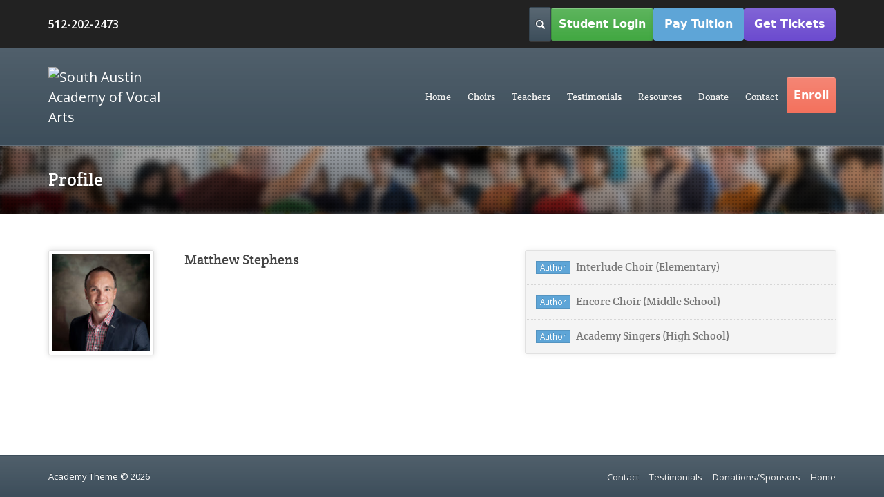

--- FILE ---
content_type: text/html; charset=UTF-8
request_url: https://www.southaustinacademyofvocalarts.com/profile/admin/
body_size: 10411
content:
<!DOCTYPE html>
<html lang="en-US">
<head>
     <meta http-equiv="content-type" content="text/html;charset=utf-8" />
     <meta name="viewport" content="width=device-width, initial-scale=1.0">
     <title>admin | South Austin Academy of Vocal Arts</title>
<link data-rocket-prefetch href="https://connect.facebook.net" rel="dns-prefetch">
<link data-rocket-prefetch href="https://ajax.googleapis.com" rel="dns-prefetch">
<link data-rocket-prefetch href="https://www.googletagmanager.com" rel="dns-prefetch">
<link data-rocket-prefetch href="https://widgets.givebutter.com" rel="dns-prefetch"><link rel="preload" data-rocket-preload as="image" href="https://www.southaustinacademyofvocalarts.com/wp-content/themes/academy/images/bgs/site_bg.jpg" fetchpriority="high">
     	<meta name="facebook-domain-verification" content="cej0njk28pzrt0517d9t30n2va6p2o" />
     <!--[if lt IE 9]>
     <script type="text/javascript" src="https://www.southaustinacademyofvocalarts.com/wp-content/themes/academy/js/html5.js"></script>
     <![endif]-->
     
     <meta name='robots' content='max-image-preview:large' />
	<style>img:is([sizes="auto" i], [sizes^="auto," i]) { contain-intrinsic-size: 3000px 1500px }</style>
	
<link rel="alternate" type="application/rss+xml" title="South Austin Academy of Vocal Arts &raquo; Feed" href="https://www.southaustinacademyofvocalarts.com/feed/" />
<link rel="alternate" type="application/rss+xml" title="South Austin Academy of Vocal Arts &raquo; Comments Feed" href="https://www.southaustinacademyofvocalarts.com/comments/feed/" />
<link rel="alternate" type="application/rss+xml" title="South Austin Academy of Vocal Arts &raquo; Posts by admin Feed" href="https://www.southaustinacademyofvocalarts.com/profile/admin/feed/" />
<link rel='stylesheet' id='sbi_styles-css' href='https://www.southaustinacademyofvocalarts.com/wp-content/plugins/instagram-feed/css/sbi-styles.min.css?ver=6.10.0' type='text/css' media='all' />
<style id='wp-emoji-styles-inline-css' type='text/css'>

	img.wp-smiley, img.emoji {
		display: inline !important;
		border: none !important;
		box-shadow: none !important;
		height: 1em !important;
		width: 1em !important;
		margin: 0 0.07em !important;
		vertical-align: -0.1em !important;
		background: none !important;
		padding: 0 !important;
	}
</style>
<link rel='stylesheet' id='wp-block-library-css' href='https://www.southaustinacademyofvocalarts.com/wp-includes/css/dist/block-library/style.min.css?ver=6.8.3' type='text/css' media='all' />
<style id='classic-theme-styles-inline-css' type='text/css'>
/*! This file is auto-generated */
.wp-block-button__link{color:#fff;background-color:#32373c;border-radius:9999px;box-shadow:none;text-decoration:none;padding:calc(.667em + 2px) calc(1.333em + 2px);font-size:1.125em}.wp-block-file__button{background:#32373c;color:#fff;text-decoration:none}
</style>
<link rel='stylesheet' id='wp-components-css' href='https://www.southaustinacademyofvocalarts.com/wp-includes/css/dist/components/style.min.css?ver=6.8.3' type='text/css' media='all' />
<link rel='stylesheet' id='wp-preferences-css' href='https://www.southaustinacademyofvocalarts.com/wp-includes/css/dist/preferences/style.min.css?ver=6.8.3' type='text/css' media='all' />
<link rel='stylesheet' id='wp-block-editor-css' href='https://www.southaustinacademyofvocalarts.com/wp-includes/css/dist/block-editor/style.min.css?ver=6.8.3' type='text/css' media='all' />
<link rel='stylesheet' id='popup-maker-block-library-style-css' href='https://www.southaustinacademyofvocalarts.com/wp-content/plugins/popup-maker/dist/packages/block-library-style.css?ver=dbea705cfafe089d65f1' type='text/css' media='all' />
<style id='global-styles-inline-css' type='text/css'>
:root{--wp--preset--aspect-ratio--square: 1;--wp--preset--aspect-ratio--4-3: 4/3;--wp--preset--aspect-ratio--3-4: 3/4;--wp--preset--aspect-ratio--3-2: 3/2;--wp--preset--aspect-ratio--2-3: 2/3;--wp--preset--aspect-ratio--16-9: 16/9;--wp--preset--aspect-ratio--9-16: 9/16;--wp--preset--color--black: #000000;--wp--preset--color--cyan-bluish-gray: #abb8c3;--wp--preset--color--white: #ffffff;--wp--preset--color--pale-pink: #f78da7;--wp--preset--color--vivid-red: #cf2e2e;--wp--preset--color--luminous-vivid-orange: #ff6900;--wp--preset--color--luminous-vivid-amber: #fcb900;--wp--preset--color--light-green-cyan: #7bdcb5;--wp--preset--color--vivid-green-cyan: #00d084;--wp--preset--color--pale-cyan-blue: #8ed1fc;--wp--preset--color--vivid-cyan-blue: #0693e3;--wp--preset--color--vivid-purple: #9b51e0;--wp--preset--gradient--vivid-cyan-blue-to-vivid-purple: linear-gradient(135deg,rgba(6,147,227,1) 0%,rgb(155,81,224) 100%);--wp--preset--gradient--light-green-cyan-to-vivid-green-cyan: linear-gradient(135deg,rgb(122,220,180) 0%,rgb(0,208,130) 100%);--wp--preset--gradient--luminous-vivid-amber-to-luminous-vivid-orange: linear-gradient(135deg,rgba(252,185,0,1) 0%,rgba(255,105,0,1) 100%);--wp--preset--gradient--luminous-vivid-orange-to-vivid-red: linear-gradient(135deg,rgba(255,105,0,1) 0%,rgb(207,46,46) 100%);--wp--preset--gradient--very-light-gray-to-cyan-bluish-gray: linear-gradient(135deg,rgb(238,238,238) 0%,rgb(169,184,195) 100%);--wp--preset--gradient--cool-to-warm-spectrum: linear-gradient(135deg,rgb(74,234,220) 0%,rgb(151,120,209) 20%,rgb(207,42,186) 40%,rgb(238,44,130) 60%,rgb(251,105,98) 80%,rgb(254,248,76) 100%);--wp--preset--gradient--blush-light-purple: linear-gradient(135deg,rgb(255,206,236) 0%,rgb(152,150,240) 100%);--wp--preset--gradient--blush-bordeaux: linear-gradient(135deg,rgb(254,205,165) 0%,rgb(254,45,45) 50%,rgb(107,0,62) 100%);--wp--preset--gradient--luminous-dusk: linear-gradient(135deg,rgb(255,203,112) 0%,rgb(199,81,192) 50%,rgb(65,88,208) 100%);--wp--preset--gradient--pale-ocean: linear-gradient(135deg,rgb(255,245,203) 0%,rgb(182,227,212) 50%,rgb(51,167,181) 100%);--wp--preset--gradient--electric-grass: linear-gradient(135deg,rgb(202,248,128) 0%,rgb(113,206,126) 100%);--wp--preset--gradient--midnight: linear-gradient(135deg,rgb(2,3,129) 0%,rgb(40,116,252) 100%);--wp--preset--font-size--small: 13px;--wp--preset--font-size--medium: 20px;--wp--preset--font-size--large: 36px;--wp--preset--font-size--x-large: 42px;--wp--preset--spacing--20: 0.44rem;--wp--preset--spacing--30: 0.67rem;--wp--preset--spacing--40: 1rem;--wp--preset--spacing--50: 1.5rem;--wp--preset--spacing--60: 2.25rem;--wp--preset--spacing--70: 3.38rem;--wp--preset--spacing--80: 5.06rem;--wp--preset--shadow--natural: 6px 6px 9px rgba(0, 0, 0, 0.2);--wp--preset--shadow--deep: 12px 12px 50px rgba(0, 0, 0, 0.4);--wp--preset--shadow--sharp: 6px 6px 0px rgba(0, 0, 0, 0.2);--wp--preset--shadow--outlined: 6px 6px 0px -3px rgba(255, 255, 255, 1), 6px 6px rgba(0, 0, 0, 1);--wp--preset--shadow--crisp: 6px 6px 0px rgba(0, 0, 0, 1);}:where(.is-layout-flex){gap: 0.5em;}:where(.is-layout-grid){gap: 0.5em;}body .is-layout-flex{display: flex;}.is-layout-flex{flex-wrap: wrap;align-items: center;}.is-layout-flex > :is(*, div){margin: 0;}body .is-layout-grid{display: grid;}.is-layout-grid > :is(*, div){margin: 0;}:where(.wp-block-columns.is-layout-flex){gap: 2em;}:where(.wp-block-columns.is-layout-grid){gap: 2em;}:where(.wp-block-post-template.is-layout-flex){gap: 1.25em;}:where(.wp-block-post-template.is-layout-grid){gap: 1.25em;}.has-black-color{color: var(--wp--preset--color--black) !important;}.has-cyan-bluish-gray-color{color: var(--wp--preset--color--cyan-bluish-gray) !important;}.has-white-color{color: var(--wp--preset--color--white) !important;}.has-pale-pink-color{color: var(--wp--preset--color--pale-pink) !important;}.has-vivid-red-color{color: var(--wp--preset--color--vivid-red) !important;}.has-luminous-vivid-orange-color{color: var(--wp--preset--color--luminous-vivid-orange) !important;}.has-luminous-vivid-amber-color{color: var(--wp--preset--color--luminous-vivid-amber) !important;}.has-light-green-cyan-color{color: var(--wp--preset--color--light-green-cyan) !important;}.has-vivid-green-cyan-color{color: var(--wp--preset--color--vivid-green-cyan) !important;}.has-pale-cyan-blue-color{color: var(--wp--preset--color--pale-cyan-blue) !important;}.has-vivid-cyan-blue-color{color: var(--wp--preset--color--vivid-cyan-blue) !important;}.has-vivid-purple-color{color: var(--wp--preset--color--vivid-purple) !important;}.has-black-background-color{background-color: var(--wp--preset--color--black) !important;}.has-cyan-bluish-gray-background-color{background-color: var(--wp--preset--color--cyan-bluish-gray) !important;}.has-white-background-color{background-color: var(--wp--preset--color--white) !important;}.has-pale-pink-background-color{background-color: var(--wp--preset--color--pale-pink) !important;}.has-vivid-red-background-color{background-color: var(--wp--preset--color--vivid-red) !important;}.has-luminous-vivid-orange-background-color{background-color: var(--wp--preset--color--luminous-vivid-orange) !important;}.has-luminous-vivid-amber-background-color{background-color: var(--wp--preset--color--luminous-vivid-amber) !important;}.has-light-green-cyan-background-color{background-color: var(--wp--preset--color--light-green-cyan) !important;}.has-vivid-green-cyan-background-color{background-color: var(--wp--preset--color--vivid-green-cyan) !important;}.has-pale-cyan-blue-background-color{background-color: var(--wp--preset--color--pale-cyan-blue) !important;}.has-vivid-cyan-blue-background-color{background-color: var(--wp--preset--color--vivid-cyan-blue) !important;}.has-vivid-purple-background-color{background-color: var(--wp--preset--color--vivid-purple) !important;}.has-black-border-color{border-color: var(--wp--preset--color--black) !important;}.has-cyan-bluish-gray-border-color{border-color: var(--wp--preset--color--cyan-bluish-gray) !important;}.has-white-border-color{border-color: var(--wp--preset--color--white) !important;}.has-pale-pink-border-color{border-color: var(--wp--preset--color--pale-pink) !important;}.has-vivid-red-border-color{border-color: var(--wp--preset--color--vivid-red) !important;}.has-luminous-vivid-orange-border-color{border-color: var(--wp--preset--color--luminous-vivid-orange) !important;}.has-luminous-vivid-amber-border-color{border-color: var(--wp--preset--color--luminous-vivid-amber) !important;}.has-light-green-cyan-border-color{border-color: var(--wp--preset--color--light-green-cyan) !important;}.has-vivid-green-cyan-border-color{border-color: var(--wp--preset--color--vivid-green-cyan) !important;}.has-pale-cyan-blue-border-color{border-color: var(--wp--preset--color--pale-cyan-blue) !important;}.has-vivid-cyan-blue-border-color{border-color: var(--wp--preset--color--vivid-cyan-blue) !important;}.has-vivid-purple-border-color{border-color: var(--wp--preset--color--vivid-purple) !important;}.has-vivid-cyan-blue-to-vivid-purple-gradient-background{background: var(--wp--preset--gradient--vivid-cyan-blue-to-vivid-purple) !important;}.has-light-green-cyan-to-vivid-green-cyan-gradient-background{background: var(--wp--preset--gradient--light-green-cyan-to-vivid-green-cyan) !important;}.has-luminous-vivid-amber-to-luminous-vivid-orange-gradient-background{background: var(--wp--preset--gradient--luminous-vivid-amber-to-luminous-vivid-orange) !important;}.has-luminous-vivid-orange-to-vivid-red-gradient-background{background: var(--wp--preset--gradient--luminous-vivid-orange-to-vivid-red) !important;}.has-very-light-gray-to-cyan-bluish-gray-gradient-background{background: var(--wp--preset--gradient--very-light-gray-to-cyan-bluish-gray) !important;}.has-cool-to-warm-spectrum-gradient-background{background: var(--wp--preset--gradient--cool-to-warm-spectrum) !important;}.has-blush-light-purple-gradient-background{background: var(--wp--preset--gradient--blush-light-purple) !important;}.has-blush-bordeaux-gradient-background{background: var(--wp--preset--gradient--blush-bordeaux) !important;}.has-luminous-dusk-gradient-background{background: var(--wp--preset--gradient--luminous-dusk) !important;}.has-pale-ocean-gradient-background{background: var(--wp--preset--gradient--pale-ocean) !important;}.has-electric-grass-gradient-background{background: var(--wp--preset--gradient--electric-grass) !important;}.has-midnight-gradient-background{background: var(--wp--preset--gradient--midnight) !important;}.has-small-font-size{font-size: var(--wp--preset--font-size--small) !important;}.has-medium-font-size{font-size: var(--wp--preset--font-size--medium) !important;}.has-large-font-size{font-size: var(--wp--preset--font-size--large) !important;}.has-x-large-font-size{font-size: var(--wp--preset--font-size--x-large) !important;}
:where(.wp-block-post-template.is-layout-flex){gap: 1.25em;}:where(.wp-block-post-template.is-layout-grid){gap: 1.25em;}
:where(.wp-block-columns.is-layout-flex){gap: 2em;}:where(.wp-block-columns.is-layout-grid){gap: 2em;}
:root :where(.wp-block-pullquote){font-size: 1.5em;line-height: 1.6;}
</style>
<link rel='stylesheet' id='choir-css-css' href='https://www.southaustinacademyofvocalarts.com/wp-content/plugins/choir-mgmt/css/style.css?ver=6.8.3' type='text/css' media='all' />
<link rel='stylesheet' id='if-menu-site-css-css' href='https://www.southaustinacademyofvocalarts.com/wp-content/plugins/if-menu/assets/if-menu-site.css?ver=6.8.3' type='text/css' media='all' />
<style id='kadence-blocks-global-variables-inline-css' type='text/css'>
:root {--global-kb-font-size-sm:clamp(0.8rem, 0.73rem + 0.217vw, 0.9rem);--global-kb-font-size-md:clamp(1.1rem, 0.995rem + 0.326vw, 1.25rem);--global-kb-font-size-lg:clamp(1.75rem, 1.576rem + 0.543vw, 2rem);--global-kb-font-size-xl:clamp(2.25rem, 1.728rem + 1.63vw, 3rem);--global-kb-font-size-xxl:clamp(2.5rem, 1.456rem + 3.26vw, 4rem);--global-kb-font-size-xxxl:clamp(2.75rem, 0.489rem + 7.065vw, 6rem);}:root {--global-palette1: #3182CE;--global-palette2: #2B6CB0;--global-palette3: #1A202C;--global-palette4: #2D3748;--global-palette5: #4A5568;--global-palette6: #718096;--global-palette7: #EDF2F7;--global-palette8: #F7FAFC;--global-palette9: #ffffff;}
</style>
<link rel='stylesheet' id='general-css' href='https://www.southaustinacademyofvocalarts.com/wp-content/themes/academy/style.css?ver=6.8.3' type='text/css' media='all' />
<script type="text/javascript" src="https://www.southaustinacademyofvocalarts.com/wp-includes/js/jquery/jquery.min.js?ver=3.7.1" id="jquery-core-js"></script>
<script type="text/javascript" src="https://www.southaustinacademyofvocalarts.com/wp-includes/js/jquery/jquery-migrate.min.js?ver=3.4.1" id="jquery-migrate-js"></script>
<script type="text/javascript" src="https://www.southaustinacademyofvocalarts.com/wp-content/themes/academy/js/jquery.hoverIntent.min.js?ver=6.8.3" id="hover-intent-js"></script>
<script type="text/javascript" src="https://www.southaustinacademyofvocalarts.com/wp-content/themes/academy/js/jquery.placeholder.min.js?ver=6.8.3" id="placeholder-js"></script>
<script type="text/javascript" src="https://www.southaustinacademyofvocalarts.com/wp-content/themes/academy/js/jplayer/jquery.jplayer.min.js?ver=6.8.3" id="jplayer-js"></script>
<script type="text/javascript" src="https://www.southaustinacademyofvocalarts.com/wp-content/themes/academy/js/jquery.themexSlider.js?ver=6.8.3" id="themex-slider-js"></script>
<script type="text/javascript" id="raty-js-extra">
/* <![CDATA[ */
var options = {"templateDirectory":"https:\/\/www.southaustinacademyofvocalarts.com\/wp-content\/themes\/academy\/"};
/* ]]> */
</script>
<script type="text/javascript" src="https://www.southaustinacademyofvocalarts.com/wp-content/themes/academy/js/jquery.raty.min.js?ver=6.8.3" id="raty-js"></script>
<script type="text/javascript" id="general-js-extra">
/* <![CDATA[ */
var options = {"templateDirectory":"https:\/\/www.southaustinacademyofvocalarts.com\/wp-content\/themes\/academy\/"};
/* ]]> */
</script>
<script type="text/javascript" src="https://www.southaustinacademyofvocalarts.com/wp-content/themes/academy/js/general.js?ver=6.8.3" id="general-js"></script>
<link rel="https://api.w.org/" href="https://www.southaustinacademyofvocalarts.com/wp-json/" /><link rel="alternate" title="JSON" type="application/json" href="https://www.southaustinacademyofvocalarts.com/wp-json/wp/v2/users/1" /><link rel="EditURI" type="application/rsd+xml" title="RSD" href="https://www.southaustinacademyofvocalarts.com/xmlrpc.php?rsd" />
<meta name="generator" content="WordPress 6.8.3" />
<link rel="shortcut icon" href="https://www.southaustinacademyofvocalarts.com/wp-content/themes/academy/framework/assets/images/favicon.ico" /><style type="text/css">.featured-content{}body, input, select, textarea{font-family:Open Sans, Arial, Helvetica, sans-serif;}h1,h2,h3,h4,h5,h6, .header-navigation div > ul > li > a, .user-menu a{font-family:Crete Round, Arial, Helvetica, sans-serif;}input[type="submit"], input[type="button"], .element-button, .jp-play-bar, .jp-volume-bar-value, .free-course .course-price .price-text, .lessons-listing .lesson-attachments a, ul.styled-list.style-4 li:before, .woocommerce a.button.alt, .woocommerce button.button.alt, .woocommerce input.button.alt, .woocommerce #respond input#submit.alt, .woocommerce #content input.button.alt, .woocommerce-page a.button.alt, .woocommerce-page button.button.alt, .woocommerce-page input.button.alt, .woocommerce-page #respond input#submit.alt, .woocommerce-page #content input.button.alt, .woocommerce a.button.alt:hover, .woocommerce button.button.alt:hover, .woocommerce input.button.alt:hover, .woocommerce #respond input#submit.alt:hover, .woocommerce #content input.button.alt:hover, .woocommerce-page a.button.alt:hover, .woocommerce-page button.button.alt:hover, .woocommerce-page input.button.alt:hover, .woocommerce-page #respond input#submit.alt:hover, .woocommerce-page #content input.button.alt:hover{background-color:#f3715d;}.free-course .course-price .corner{border-top-color:#f3715d;border-right-color:#f3715d;}.element-button.secondary, .quiz-listing .question-number, .lessons-listing .lesson-title .course-status, .course-price .price-text, .course-price .corner, .course-progress span, .questions-listing .question-replies, .course-price .corner-background, .user-links a:hover, .payment-listing .expanded .toggle-title:before, .styled-list.style-5 li:before, .faq-toggle .toggle-title:before, .lesson-toggle, ul.styled-list.style-1 li:before, .woocommerce a.button, .woocommerce button.button, .woocommerce input.button, .woocommerce #respond input#submit, .woocommerce #content input.button, .woocommerce-page a.button, .woocommerce-page button.button, .woocommerce-page input.button, .woocommerce-page #respond input#submit, .woocommerce-page #content input.button, .woocommerce a.button:hover, .woocommerce button.button:hover, .woocommerce input.button:hover, .woocommerce #respond input#submit:hover, .woocommerce #content input.button:hover, .woocommerce-page a.button:hover, .woocommerce-page button.button:hover, .woocommerce-page input.button:hover, .woocommerce-page #respond input#submit:hover, .woocommerce-page #content input.button:hover{background-color:#5ea5d7;}a, a:hover, a:focus, ul.styled-list li > a:hover{color:#5ea5d7;}.element-button.dark, .jp-gui, .jp-controls a, .jp-video-play-icon, .header-wrap, .header-navigation ul ul, .select-menu, .search-form, .mobile-search-form, .login-button .tooltip-text, .footer-wrap, .site-footer:after, .site-header:after, .widget-title{background-color:#3d4e5b;}.jp-jplayer{border-color:#3d4e5b;}.widget-title{border-bottom-color:#3d4e5b;}::-moz-selection{background-color:#f3715d;}::selection{background-color:#f3715d;}</style><style type="text/css">@font-face {
                    font-family: "Crete Round";
                    src: url("https://www.southaustinacademyofvocalarts.com/wp-content/themes/academy/fonts/creteround-regular-webfont.eot");
                    src: url("https://www.southaustinacademyofvocalarts.com/wp-content/themes/academy/fonts/creteround-regular-webfont.eot?#iefix") format("embedded-opentype"),
                         url("https://www.southaustinacademyofvocalarts.com/wp-content/themes/academy/fonts/creteround-regular-webfont.woff") format("woff"),
                         url("https://www.southaustinacademyofvocalarts.com/wp-content/themes/academy/fonts/creteround-regular-webfont.ttf") format("truetype"),
                         url("https://www.southaustinacademyofvocalarts.com/wp-content/themes/academy/fonts/creteround-regular-webfont.svg#crete_roundregular") format("svg");
                    font-weight: normal;
                    font-style: normal;
                }}</style><script type="text/javascript">
        WebFontConfig = { google: { families: [ "Open Sans:400,400italic,600" ] } };
        (function() {
            var wf = document.createElement("script");
            wf.src = (document.location.protocol === "https:" ? "https" : "http") + "://ajax.googleapis.com/ajax/libs/webfont/1/webfont.js";
            wf.type = "text/javascript";
            wf.async = true;
            var s = document.getElementsByTagName("script")[0];
            s.parentNode.insertBefore(wf, s);
        })();
        </script>
<style>
.expert-preview {
  position: relative;
  padding: 0.75rem;
  border-radius: 15px;
  transition: box-shadow .25s ease, transform .25s ease;
}

.expert-preview:hover {
  box-shadow: 0 8px 16px rgba(0,0,0,0.15);
  transform: translateY(-4px);
}

	.homepage_testimonials {
		text-align: center;
		padding-top: 1.5rem;
	}
</style>
		<!-- Facebook Pixel Code -->
		<script>
			var aepc_pixel = {"pixel_id":"548048056575742","user":{},"enable_advanced_events":"yes","fire_delay":"0","can_use_sku":"yes"},
				aepc_pixel_args = [],
				aepc_extend_args = function( args ) {
					if ( typeof args === 'undefined' ) {
						args = {};
					}

					for(var key in aepc_pixel_args)
						args[key] = aepc_pixel_args[key];

					return args;
				};

			// Extend args
			if ( 'yes' === aepc_pixel.enable_advanced_events ) {
				aepc_pixel_args.userAgent = navigator.userAgent;
				aepc_pixel_args.language = navigator.language;

				if ( document.referrer.indexOf( document.domain ) < 0 ) {
					aepc_pixel_args.referrer = document.referrer;
				}
			}

						!function(f,b,e,v,n,t,s){if(f.fbq)return;n=f.fbq=function(){n.callMethod?
				n.callMethod.apply(n,arguments):n.queue.push(arguments)};if(!f._fbq)f._fbq=n;
				n.push=n;n.loaded=!0;n.version='2.0';n.agent='dvpixelcaffeinewordpress';n.queue=[];t=b.createElement(e);t.async=!0;
				t.src=v;s=b.getElementsByTagName(e)[0];s.parentNode.insertBefore(t,s)}(window,
				document,'script','https://connect.facebook.net/en_US/fbevents.js');
			
						fbq('init', aepc_pixel.pixel_id, aepc_pixel.user);

							setTimeout( function() {
				fbq('track', "PageView", aepc_pixel_args);
			}, aepc_pixel.fire_delay * 1000 );
					</script>
		<!-- End Facebook Pixel Code -->
				<style type="text/css" id="wp-custom-css">
			.site-logo img { max-width: 185px; }
@media only screen and (min-width:768px) {
    .site-header .row { display: flex; align-items: center; flex-direction: row; justify-content: space-between; }
    .site-logo { margin-right: auto; }
    .header-options.right { order: 3; }
    .header-navigation.right { order: 2; }
}
.home section#courses { margin-bottom: 30px; margin-top: 60px; }
.one-half { width: 48%; margin-left: 2.5%; float: left; }
.first { clear: both; margin-left: 0; }
/* .login-options .element-button.enroll-btn { cursor: none; pointer-events: none; opacity: .75; display: none; } */
		</style>
			<!-- Global site tag (gtag.js) - Google Analytics -->
<script async src="https://www.googletagmanager.com/gtag/js?id=G-E1NFPHPTSY"></script>
<script>
  window.dataLayer = window.dataLayer || [];
  function gtag(){dataLayer.push(arguments);}
  gtag('js', new Date());

  gtag('config', 'G-E1NFPHPTSY');
</script>
<meta name="generator" content="WP Rocket 3.20.1.2" data-wpr-features="wpr_preconnect_external_domains wpr_oci wpr_desktop" /></head>
<body class="archive author author-admin author-1 wp-theme-academy">
     <div  class="site-wrap">
          <div  class="header-wrap">
                    <div  class="top-bar">
                         <div  class="row">
                              <div class="contact-phone">
                                   <a href="tel:+15122022473">512-202-2473</a>
                              </div>
                              <div class="top-search-form search-form right">
                                   <form role="search" method="GET" action="https://www.southaustinacademyofvocalarts.com/">
	<input type="text" value="" name="s" />
</form>                              </div>
                              <div class="top-login top-btns">
                                                                               <a href="https://www.southaustinacademyofvocalarts.com/resources/" class="element-button student-login-button">
                                                 Student Login                                            </a>
                                                                                 <givebutter-widget id="pAVWzj"></givebutter-widget>                                         <a href="https://www.southaustinacademyofvocalarts.com/get-tickets/" class="element-button tickets-button">
                                                 Get Tickets                                            </a>
                              </div>
                         </div>
                    </div>
                    <header  class="site-header">
                    <div  class="row">
                         <div class="site-logo left">
                              <a href="https://www.southaustinacademyofvocalarts.com/" rel="home">
                                   <img src="https://saava.wpengine.com/wp-content/uploads/2019/07/SAAVA-Logo-White-sm.png" alt="South Austin Academy of Vocal Arts" />
                              </a>
                         </div>
                         <!-- /logo -->
                         <div class="header-options right clearfix">
                              <div class="login-options right">
                                   <div class="button-wrap left">
                                                                                    <a href="https://www.southaustinacademyofvocalarts.com/enroll/" class="element-button enroll-btn">
                                                 Enroll                                            </a>
                                                                           </div>
                              </div>
                                                       </div>
                         <!-- /header options -->
                         <div class="mobile-search-form">
                              <form role="search" method="GET" action="https://www.southaustinacademyofvocalarts.com/">
	<input type="text" value="" name="s" />
</form>                         </div>
                         <!-- /mobile search form -->
                         <nav class="header-navigation right">
                              <div class="menu"><ul id="menu-main-menu" class="menu"><li id="menu-item-2132" class="menu-item menu-item-type-post_type menu-item-object-page menu-item-home menu-item-2132"><a href="https://www.southaustinacademyofvocalarts.com/">Home</a></li>
<li id="menu-item-2138" class="menu-item menu-item-type-taxonomy menu-item-object-course_category menu-item-2138"><a href="https://www.southaustinacademyofvocalarts.com/courses/all/">Choirs</a></li>
<li id="menu-item-2471" class="menu-item menu-item-type-post_type menu-item-object-page menu-item-2471"><a href="https://www.southaustinacademyofvocalarts.com/about/">Teachers</a></li>
<li id="menu-item-2491" class="menu-item menu-item-type-post_type menu-item-object-page menu-item-2491"><a href="https://www.southaustinacademyofvocalarts.com/testimonials/">Testimonials</a></li>
<li id="menu-item-2540" class="menu-item menu-item-type-post_type menu-item-object-page menu-item-2540"><a href="https://www.southaustinacademyofvocalarts.com/resources/">Resources</a></li>
<li id="menu-item-2131" class="menu-item menu-item-type-post_type menu-item-object-page menu-item-2131"><a href="https://www.southaustinacademyofvocalarts.com/donate/">Donate</a></li>
<li id="menu-item-2141" class="menu-item menu-item-type-post_type menu-item-object-page menu-item-2141"><a href="https://www.southaustinacademyofvocalarts.com/contact/">Contact</a></li>
</ul></div>                              <div class="select-menu select-element redirect">
                                   <span></span>
                                   <select><option value="https://www.southaustinacademyofvocalarts.com/">Home</option><option value="https://www.southaustinacademyofvocalarts.com/courses/all/">Choirs</option><option value="https://www.southaustinacademyofvocalarts.com/about/">Teachers</option><option value="https://www.southaustinacademyofvocalarts.com/testimonials/">Testimonials</option><option value="https://www.southaustinacademyofvocalarts.com/resources/">Resources</option><option value="https://www.southaustinacademyofvocalarts.com/donate/">Donate</option><option value="https://www.southaustinacademyofvocalarts.com/contact/">Contact</option></select>                              </div>
                              <!--/ select menu-->
                         </nav>
                         <!-- /navigation -->
                    </div>
               </header>
               <!-- /header -->
          </div>
          <div  class="featured-content">
               <div  class="substrate">
                    <img src="https://www.southaustinacademyofvocalarts.com/wp-content/themes/academy/images/bgs/site_bg.jpg" class="fullwidth" alt="" />               </div>
                              <div class="row">
                                   <div class="page-title">
                         <h1 class="nomargin">Profile</h1>
                    </div>
                    <!-- /page title -->                    
                              </div>
                    
          </div>
          <!-- /featured -->
          <div  class="main-content">
               <div class="row"><div class="user-profile">
		<div class="column twocol">
		<div class="bordered-image thick-border">
			<img src="https://www.southaustinacademyofvocalarts.com/wp-content/uploads/2019/07/image-2313-200x200.jpg" class="avatar" width="200" alt="" />		</div>
		<div class="user-links">
								</div>	</div>
	<div class="column fivecol">
		<h1>Matthew Stephens</h1>
		<div class="signature"></div>
					</div>
			<aside class="fivecol column last">
			<div class="user-courses-listing">
					<div class="course-item started">
			<div class="course-title">
								<div class="course-status">Author</div>
								<h4 class="nomargin"><a href="https://www.southaustinacademyofvocalarts.com/course/interlude/">Interlude Choir (Elementary)</a></h4>
							</div>
					</div>
					<div class="course-item started">
			<div class="course-title">
								<div class="course-status">Author</div>
								<h4 class="nomargin"><a href="https://www.southaustinacademyofvocalarts.com/course/encorechoir/">Encore Choir (Middle School)</a></h4>
							</div>
					</div>
					<div class="course-item started">
			<div class="course-title">
								<div class="course-status">Author</div>
								<h4 class="nomargin"><a href="https://www.southaustinacademyofvocalarts.com/course/academysingers/">Academy Singers (High School)</a></h4>
							</div>
					</div>
		</div>
	</aside>	</div>
								</div>
			</div>
			<!-- /content -->
			<div  class="footer-wrap">
				<footer class="site-footer">
					<div class="row">
						<div class="copyright left">
							Academy Theme &copy; 2026						</div>
						<nav class="footer-navigation right">
							<div class="menu-footer-menu-container"><ul id="menu-footer-menu" class="menu"><li id="menu-item-2139" class="menu-item menu-item-type-post_type menu-item-object-page menu-item-2139"><a href="https://www.southaustinacademyofvocalarts.com/contact/">Contact</a></li>
<li id="menu-item-2490" class="menu-item menu-item-type-post_type menu-item-object-page menu-item-2490"><a href="https://www.southaustinacademyofvocalarts.com/testimonials/">Testimonials</a></li>
<li id="menu-item-2473" class="menu-item menu-item-type-post_type menu-item-object-page menu-item-2473"><a href="https://www.southaustinacademyofvocalarts.com/donate/">Donations/Sponsors</a></li>
<li id="menu-item-2136" class="menu-item menu-item-type-post_type menu-item-object-page menu-item-home menu-item-2136"><a href="https://www.southaustinacademyofvocalarts.com/">Home</a></li>
</ul></div>						</nav>
						<!-- /navigation -->				
					</div>			
				</footer>				
			</div>
			<!-- /footer -->			
		</div>
		<!-- /site wrap -->
				<noscript><img height="1" width="1" style="display:none" src="https://www.facebook.com/tr?id=548048056575742&amp;ev=PageView&amp;noscript=1"/></noscript>
			<script type="speculationrules">
{"prefetch":[{"source":"document","where":{"and":[{"href_matches":"\/*"},{"not":{"href_matches":["\/wp-*.php","\/wp-admin\/*","\/wp-content\/uploads\/*","\/wp-content\/*","\/wp-content\/plugins\/*","\/wp-content\/themes\/academy\/*","\/*\\?(.+)"]}},{"not":{"selector_matches":"a[rel~=\"nofollow\"]"}},{"not":{"selector_matches":".no-prefetch, .no-prefetch a"}}]},"eagerness":"conservative"}]}
</script>
<!-- Substrate override JS injected -->        <script>
        (function updateHomeSubstrateImages(attempt = 0) {
            const targetImgs = [
                document.querySelector('.featured-content > .substrate > img'),
                document.querySelector('.parallax-slider .substrate > img')
            ].filter(Boolean);

            if (targetImgs.length === 2) {
                targetImgs.forEach(img => {
                    img.src = 'https://www.southaustinacademyofvocalarts.com/wp-content/themes/academy/images/bgs/south-austin-academy-of-vocal-arts-choir-feature.jpg';
                });
            } else if (attempt < 10) {
                const delays = [100, 250, 500, 1000, 2000, 3000, 4000];
                setTimeout(() => updateHomeSubstrateImages(attempt + 1), delays[attempt] || 4000);
            }
        })();
        </script>

        <!-- Instagram Feed JS -->
<script type="text/javascript">
var sbiajaxurl = "https://www.southaustinacademyofvocalarts.com/wp-admin/admin-ajax.php";
</script>
<script type="text/javascript" src="https://www.southaustinacademyofvocalarts.com/wp-includes/js/comment-reply.min.js?ver=6.8.3" id="comment-reply-js" async="async" data-wp-strategy="async"></script>
<script type="text/javascript" src="https://www.southaustinacademyofvocalarts.com/wp-includes/js/dist/hooks.min.js?ver=4d63a3d491d11ffd8ac6" id="wp-hooks-js"></script>
<script type="text/javascript" src="https://www.southaustinacademyofvocalarts.com/wp-includes/js/dist/i18n.min.js?ver=5e580eb46a90c2b997e6" id="wp-i18n-js"></script>
<script type="text/javascript" id="wp-i18n-js-after">
/* <![CDATA[ */
wp.i18n.setLocaleData( { 'text direction\u0004ltr': [ 'ltr' ] } );
/* ]]> */
</script>
<script type="text/javascript" src="https://widgets.givebutter.com/latest.umd.cjs?acct=cC5i2ZqodSZnOLtH&amp;p=wordpress" id="givebutter-widget-library-js" async="async" data-wp-strategy="async"></script>
<script type="text/javascript" id="aepc-pixel-events-js-extra">
/* <![CDATA[ */
var aepc_pixel_events = {"custom_events":{"AdvancedEvents":[{"params":{"login_status":"not_logged_in","object_id":1,"object_type":"author_archive"}}]},"api":{"root":"https:\/\/www.southaustinacademyofvocalarts.com\/wp-json\/","nonce":"533ec9497f"}};
/* ]]> */
</script>
<script type="text/javascript" src="https://www.southaustinacademyofvocalarts.com/wp-content/plugins/pixel-caffeine/build/frontend.js?ver=2.3.3" id="aepc-pixel-events-js"></script>
	</body>
</html>
<!-- This website is like a Rocket, isn't it? Performance optimized by WP Rocket. Learn more: https://wp-rocket.me - Debug: cached@1769825578 -->

--- FILE ---
content_type: text/css; charset=UTF-8
request_url: https://www.southaustinacademyofvocalarts.com/wp-content/plugins/choir-mgmt/css/style.css?ver=6.8.3
body_size: -242
content:
.page-id-2539 .course-preview {
    width: 23%;
    float: left;
    text-align: center;
    margin: 0 1%;
	box-sizing: border-box;
	padding: 20px 5px 0;
}

.choir-resources-loop-sgl {
    margin-bottom: 45px;
}

.choir-resources-loop-sgl img {
    float: left;
    margin-right: 20px;
}

--- FILE ---
content_type: text/css; charset=UTF-8
request_url: https://www.southaustinacademyofvocalarts.com/wp-content/themes/academy/style.css?ver=6.8.3
body_size: 14069
content:
@charset "utf-8";

/*
Theme Name: Academy
Theme URI: https://demo.themex.co/academy
License: GNU General Public License and Themeforest License
License URI: http://themeforest.net/licenses/regular_extended
Description: Learning Management WordPress Theme.
Author: Themex
Author URI: https://themex.co
Version: 2.19
Tags: learning, teaching, education, studying, tutoring
*/

/*--------------------CSS Structure-------------------

1. RESET/GLOBAL
		Global Styles
		Form Elements
		Misc Styles

2. CUSTOM ELEMENTS
		Buttons
		Forms
		Images
		Lists
		Player
		Substrate
		Tabs
		Toggles
		Tooltips
		Google Map

3. LAYOUT
		Columns
		Header
			- Dropdown Menu
			- Select Menu
			- Search Form
			- Login Form
			- Share Tooltip
			- Social Links
		Content
		Footer

4. PAGES
		Course
			- Preview
			- Listing
			- Plan
			- Certificate
		Lesson
			- Listing
			- Questions
			- Quizzes
		Blog
			- Post
			- Comments
			- Pagination
		Users
			- Profile
			- Experts
			- Testimonials

5. SLIDERS
		Parallax Slider
		Boxed Slider

5. WIDGETS
6. WOOCOMMERCE
7. RESPONSIVE STYLES
8. CSS3 EFFECTS
9. IE FIXES

------------------------------------------------*/

/* ============================== RESET/NORMALIZE =========================== */

body { position: relative; background: #fff; color: #444; letter-spacing: 0; font-weight: normal; font-style: normal; font-size: 13px; font-family: Open Sans, Helvetica, Arial, sans-serif; line-height: 1.5; }
html, body { height: 100%; }
fieldset, a img { border: none; }
a { outline: none; color: #5ea5d7; text-decoration: none; line-height: inherit; }
a:focus, a:hover { outline: none; color: #5ea5d7; }
::-moz-selection { background-color: #f3715d; color: #fff; }
::selection { background-color: #f3715d; color: #fff; }
h1 a, h2 a, h3 a, h4 a, h5 a, h6 a { color: #444; }
figure { margin: 0; }
body, div, dl, dt, dd, ul, ol, li, h1, h2, h3, h4, h5, h6, pre, form, fieldset, p, blockquote, th, td { margin: 0; padding: 0; direction: ltr; }
p { margin-bottom: 1em; font-weight: normal; font-family: inherit; line-height: inherit; }
p:last-child { margin-bottom: 0; }
h1 + p { margin-top: -0.5em; }
h1, h2, h3, h4, h5, h6 { margin: 0; font-weight: normal; font-style: normal; font-family: Crete Round, Arial, Helvetica, sans-serif; line-height: 1.5em; }
h1 img, h2 img, h3 img, h4 img, h5 img, h6 img { margin: -5px 12px 0 0 !important; vertical-align: middle; }
h1 small, h2 small, h3 small, h4 small, h5 small, h6 small { color: #6f6f6f; font-size: 60%; line-height: 0; }
h1 { margin-bottom: 1em; font-size: 1.5em; }
h2 { margin-bottom: 0.7em; margin-top: .7em; font-size: 1.4em; }
h3 { margin-bottom: 0.7em; font-size: 1.3em; }
h4 { margin-bottom: 0.4em; font-size: 1.2em; }
h5 { margin-bottom: 0.7em; font-size: 1.15em; }
h6 { margin-bottom: 0.7em; font-size: 1em; }
hr { clear: both; margin: 22px 0 21px; height: 0; border: solid #ddd; border-width: 1px 0 0; }
em, i { font-style: italic; line-height: inherit; }
strong, b { font-weight: bold; line-height: inherit; }
small { font-size: 80%; line-height: inherit; }
code { background: #ffff99; font-weight: bold; }
u, ins { text-decoration: none; }
img, object, embed, iframe { max-width: 100%; }
img { height: auto; }
object, embed { height: 100%; }
blockquote, blockquote p { color: #6f6f6f; line-height: 1.5; }
blockquote { margin: 0 0 17px; padding: 9px 20px 9px 19px; border-left: 1px solid #ddd; }
blockquote cite { display: block; color: #555555; font-size: 13px; }
blockquote cite a, blockquote cite a:visited { color: #555555; }
abbr, acronym { border-bottom: 1px solid #ddd; color: #333; text-transform: uppercase; font-size: 90%; cursor: help; }
abbr { text-transform: none; }
table { width: 100%; border: 1px solid #ddd; border-spacing: 0; border-collapse: collapse; border-right-width: 0; border-bottom-width: 0; }
thead { background-color: #f3f3f3; color: #555; font-size: 1em; }
th, td { padding: 0.5em 10px; border: 1px solid #ddd; border-top-width: 0; border-left-width: 0; }
td, th { text-align: left; }
address { color: #555; font-style: italic; font-size: 1em; line-height: 1.7em; }

/*------------------------- Form Elements  -------------------------*/
input[type="text"], input[type="password"], input[type="email"], input[type="number"], input[type="tel"], select, textarea { display: block; margin: 0 0 1em 0; padding: 0.5em 9px; width: auto; outline: none; border: 1px solid #D4D4D4; background: #fff; color: #333; font-size: 1em; font-family: Open Sans, Arial, Helvetica, sans-serif; }
input[type="submit"], input[type="button"] { margin: 0; border: 0; background: none; }
input:focus, select:focus, textarea:focus { outline: none; }
textarea { resize: none; }

/*----------------------------- Misc ----------------------------*/
.clear { clear: both; }
.clearfix { display: block; }
.clearfix:after { display: table; clear: both; content: " "; }
.left { float: left; }
.right { float: right; }
.text-left { text-align: left; }
.text-right { text-align: right; }
.text-center { text-align: center; }
.hidden { display: none; }
.hidden-wrap { overflow: hidden; }
.shifted { position: absolute; left: -9999px; }
.visible { visibility: visible; opacity: 1 !important; }
.highlight { background: #ffff99; }
.nomargin { margin: 0 !important; }
.fullwidth { display: block; padding: 0 !important; width: 100% !important; height: auto; }
.alignnone { margin: 0.5em 0 0 0; }
.alignright { float: right; margin: 0 0 1em 20px; }
.alignleft { float: left; margin: 0 20px 1em 0; }
.aligncenter { display: block; margin: 0 auto 1em auto; text-align: center; }
.aligncenter * { text-align: center; }
.secondary { color: #777; }
.bypostauthor { color: #777; font-weight: normal; }
.sticky { padding-bottom: 2em; border-bottom: 1px dotted #ccc; }

/* ========================== CUSTOM ELEMENTS ========================= */

/*----------------------------- Buttons -----------------------------*/

input[type="submit"], input[type="button"], .element-button { position: relative; display: inline-block; overflow: hidden; padding: 0.2em 10px 0.3em 10px; border: 1px solid rgba(0, 0, 0, 0.15); background: #f3715d; color: #fff !important; text-shadow: 0 -1px 0 rgba(0, 0, 0, 0.17); white-space: nowrap; line-height: 1.8em; cursor: pointer; }
.element-button.secondary { background-color: #5ea5d7; }
.element-button.dark { border-color: rgba(0, 0, 0, 0.2); background-color: #3d4e5b; }
.element-button.medium { padding: 0 12px; font-size: 1.2em; line-height: 2.4em; }
.element-button.large { padding: 0 18px; font-size: 1.4em; line-height: 2.4em; }
.element-button:after { position: absolute; top: 0; right: 0; bottom: 0; left: 0; display: block; background: url(images/bgs/button_bg.png) 0 0 repeat-x; content: " "; }
.element-button.dark:after { background: url(images/bgs/button_dark_bg.png) 0 0 repeat-x; }
.element-button:hover:after { background-color: rgba(255, 255, 255, 0.05); }
.element-button.active:after, .element-button:active:after { background: none; }
.element-button img { position: relative; display: inline !important; margin: -2px 8px 0 0; vertical-align: middle; }
.element-button.medium img { margin: -3px 8px 0 0; }
.element-button.large img { margin: -4px 10px 0 0; }
p > .element-button:first-child { margin-top: 0.5em; }
.button-icon { position: relative; display: inline-block; margin: -2px 8px 0 0; width: 16px; height: 16px; background: url(images/icons/button_icons.png) 0 0 no-repeat; vertical-align: middle; }
.button-icon.upload { width: 17px; }
.button-icon.help { height: 17px; background-position: 0 -90px; }
.button-icon.register { width: 13px; height: 13px; background-position: 0 -31px; }
.button-icon.login { width: 8px; height: 16px; background-position: 0 -73px; }
.button-icon.logout { width: 11px; height: 13px; background-position: 0 -60px; }
.button-icon.save { height: 15px; background-position: 0 -16px; }
.button-icon.check { height: 12px; background-position: 0 -109px; }
.button-icon.close { width: 15px; background-position: -1px -124px; }
.button-icon.prev { width: 9px; background-position: -4px -143px; }
.button-icon.next { width: 9px; background-position: -3px -162px; }
.button-icon.plus { width: 13px; height: 13px; background-position: 0 -45px; }
.button-icon.edit { width: 15px; background-position: 0 -178px; }
.button-icon.facebook { background-position: 0 -195px; }

/*------------------------------ Forms ----------------------------*/
.formatted-form .form-row, .formatted-form .field-wrapper { padding: 0 10px; }
.formatted-form .field-wrapper > * { margin-left: -10px; }
.formatted-form .wp-editor-wrap, .formatted-form input[type="text"], .formatted-form input[type="password"], .formatted-form input[type="number"], .formatted-form input[type="tel"], .formatted-form input[type="email"], .formatted-form .chzn-container, .formatted-form select, .formatted-form textarea { display: block; margin-bottom: 1.2em; margin-left: -10px; width: 100%; }
.formatted-form  .select-element { margin-bottom: 1.2em; }
.formatted-form .wp-editor-wrap, .formatted-form select { margin-left: 0; }
.formatted-form textarea { height: 7em; }
.formatted-form  .form-captcha img { float: left; margin: 1px 18px 0 0; }
.formatted-form  .form-captcha input { float: left; width: 55px; }
.formatted-form .submit-button, .formatted-form .facebook-button { float: left; margin-right: 12px; }
.form-loader { display: none; float: left; margin-top: 5px; width: 20px; height: 20px; background: url(images/loader.gif) 0 0 no-repeat; }
.form-submit { margin: 0; }
.popup { position: fixed; top: 50%; right: 0; left: 0; z-index: 1000; display: none; width: 100%; text-align: center; }
.popup .popup-text { position: relative; display: inline-block; margin: -3em 0 0 0; padding: 1em 20px; background: url(images/bgs/black_80_bg.png); color: #fff; }

/*---------------------------------- Images ---------------------------------*/
.gallery-icon, .wp-caption, .bordered-image { position: relative; overflow: hidden; padding: 3px; max-width: 100%; border: 1px solid #e1e1e1; background: #fff; }
.gallery-icon img, .wp-caption img, .bordered-image img { display: block; height: auto; border-width: 0 !important; margin-left: auto; margin-right: auto; }
.gallery-item, .wp-caption { position: relative; margin-bottom: 1em; }
.bordered-image.thick-border { padding: 5px; }
.bordered-image.inner-image + p { margin-top: 2em; }
.gallery-item .gallery-caption, .wp-caption .wp-caption-text, .bordered-image .caption { position: absolute; right: 0; bottom: 0; left: 0; padding: 1em 15px; background: url(images/bgs/white_80_bg.png); }
.gallery-item .gallery-caption { right: 13px; bottom: 3px; left: 3px; }
.gallery-item .gallery-icon { margin-right: 10px; }

/*----------------------------- Lists ----------------------------*/
ul, ol { margin-bottom: 17px; list-style-position: inside; list-style-type: disc; line-height: 1.6; }
ol { list-style-type: decimal; }
li > ul, li > ol { margin-top: 0.5em; margin-bottom: 0; }
li { margin-bottom: 0.5em; }
ul:last-child, ol:last-child, li:last-child { margin-bottom: 0; }
ul.square, ul.circle, ul.disc { margin-left: 17px; }
ul.square { list-style-type: square; }
ul.square li ul { list-style: inherit; }
ul.circle { list-style-type: circle; }
ul.circle li ul { list-style: inherit; }
ul.disc { list-style-type: disc; }
ul.disc li ul { list-style: inherit; }
ul.bordered li { margin-bottom: 0.6em; padding-bottom: 0.6em; padding-left: 0; border-bottom: 1px dotted #d4d4d4; }
ul.bordered  li:last-child { margin-bottom: 0; padding-bottom: 0; border-width: 0; }
ul.checked li { margin-bottom: 0.5em; padding-left: 16px; background: url(images/bullet_1.png) 0 6px no-repeat; }
ul.checked, ul.bordered, ul.styled-list, ul.no-bullet { list-style: none; }
ul.styled-list li { position: relative; margin-bottom: 0.6em; padding-left: 22px; color: #555; }
ul.styled-list li > a { color: #333; }
ul.styled-list li > a:hover { color: #5ea5d7; }
ul.styled-list li:before { position: absolute; top: 2px; left: 0; display: block; width: 16px; height: 16px; background: #fff; content: " "; }
ul.styled-list.style-2 li:before { top: 3px; background: #fff url(images/bullet_2.png) center 0 no-repeat; }
ul.styled-list.style-3 li:before { background: #fff url(images/bullet_3.png) center 0 no-repeat; }
ul.styled-list.style-3 li.child:before { display: none; }
ul.styled-list.style-4 li { padding-left: 30px; }
ul.styled-list.style-4 li:before { top: -1px; width: 22px; height: 22px; background: #f3715d url(images/icons/attachment_icons.png) -1px -24px no-repeat; }
ul.styled-list.style-4 li.audio:before { background-position: -32px -24px; }
ul.styled-list.style-4 li.document:before { background-position: -60px -24px; }
ul.styled-list.style-5 li:before { top: 3px; background: #5ea5d7 url(images/icons/twitter_icon.png) center 0 no-repeat; }
ul.success, ul.error { margin-bottom: 0.8em; list-style: none; }
ul.success li, ul.error li { padding-left: 13px; background: url(images/bullet_4.png) 0 0.6em no-repeat; }
ul.success li { background-image: url(images/bullet_5.png); }

/*-------------------------------Player---------------------------*/
.jp-container { display: none; overflow: hidden; margin-bottom: 2em; }
.jp-container:last-child { margin: 0; }
.jp-gui { position: relative; overflow: hidden; border: 1px solid rgba(0, 0, 0, 0.1); background-color: #3d4e5b; }
.jp-interface { position: relative; display: table; overflow: hidden; width: 100%; }
.jp-interface .jp-controls, .jp-interface .jp-timeline, .jp-interface .jp-volume { display: table-cell; vertical-align: top; }
.jp-controls { overflow: hidden; padding: 1em 15px; width: 34px; border-right: 1px solid rgba(0, 0, 0, 0.2); }
.jp-controls a { position: relative; display: block; overflow: hidden; overflow: hidden; width: 34px; height: 34px; border: 1px solid rgba(0, 0, 0, 0.2); background: #3d4e5b url(images/icons/player_icons.png) -25px 4px no-repeat; text-indent: -9999px; }
.jp-controls a:after { position: absolute; top: -1px; left: 1px; display: block; width: 32px; height: 1px; content: " "; }
.jp-controls a:before { position: absolute; top: 0; bottom: 0; display: block; width: 100%; height: 100%; content: " "; }
.jp-pause { display: none; background-position: 13px 4px !important; }
.jp-timeline { padding: 1em 15px; border-right: 1px solid rgba(0, 0, 0, 0.2); border-left: 1px solid rgba(255, 255, 255, 0.1); }
.jp-progress { overflow: hidden; height: 5px; border-bottom: 1px solid rgba(255, 255, 255, 0.15); background: url(images/bgs/black_20_bg.png); }
.jp-seek-bar { width: 0px; height: 100%; cursor: pointer; }
.jp-play-bar { width: 0px; height: 100%; background: #f3715d; }
.jp-time-holder, .jp-title { margin-bottom: 0.8em; color: #fff; text-shadow: 0 -1px 0 rgba(0, 0, 0, 0.2); font-size: 0.9em; }
.jp-current-time, .jp-duration { display: inline; }
.jp-volume { overflow: hidden; padding: 1em 15px; width: 95px; border-left: 1px solid rgba(255, 255, 255, 0.1); }
.jp-mute, .jp-unmute { display: block; float: left; margin: -5px 0 -3px 0; width: 16px; height: 16px; background: url(images/icons/player_icons.png) -73px -5px no-repeat; text-indent: -9999px; }
.jp-unmute { background-position: -112px -5px; }
.jp-volume-bar { float: left; overflow: hidden; margin-left: 7px; width: 72px; height: 5px; border-bottom: 1px solid rgba(255, 255, 255, 0.15); background: url(images/bgs/black_20_bg.png); cursor: pointer; }
.jp-volume-bar-value { width: 0px; height: 100%; background: #f3715d; }
.jp-jplayer-wrap { position: relative; overflow: hidden; width: 100%; }
.jp-video-play { position: absolute; top: 0; bottom: 0; overflow: hidden; width: 100%; background-color: transparent; cursor: pointer; }
.jp-video-play-icon { position: absolute; top: 50%; left: 50%; display: block; overflow: hidden; margin-top: -25px; margin-left: -25px; width: 50px; height: 50px; background: #3d4e5b url(images/icons/player_icons.png) -128px 12px no-repeat; }
.jp-video-play-icon:before { position: absolute; top: 0; bottom: 0; display: block; width: 100%; height: 100%; content: " "; }
.jp-jplayer { width: auto !important; height: auto !important; border: 1px solid #3d4e5b; border-bottom-width: 0; }
.jp-no-solution, .jp-audio .jp-jplayer { position: absolute; left: -9999px; }
.jp-video .jp-jplayer-wrap { position: relative; overflow: hidden; padding-top: 30px; padding-bottom: 54.5%; height: 0; }
.jp-jplayer audio { width: 100% !important; height: 0px; }
.jp-video video, .jp-video object { position: absolute; top: 0; left: 0; width: 100% !important; height: 100% !important; background: #000; }
.jp-screen-option { display: block; float: left; overflow: hidden; width: 15px; height: 16px; background: url(images/icons/player_icons.png) -184px -4px no-repeat; }
.jp-restore-screen { background-position: -219px -4px; }
.jp-video-full { position: fixed; top: 0; left: 0; z-index: 1000; width: 100%; height: 100%; background: #000; }
.jp-video-full .jp-gui { position: absolute; right: 0; bottom: 0; left: 0; width: 100%; }
.fullscreen-video .site-wrap { position: absolute; top: 0; right: 0; bottom: 0; left: 0; overflow: hidden; width: 100%; height: 100%; }
.fullscreen-video .site-header, .fullscreen-video .site-footer { display: none; }

/*--------------------------- Substrate --------------------------*/
.substrate { position: absolute; top: 0; right: 0; bottom: 0; left: 0; z-index: 0; overflow: hidden; width: 100%; }

/* .substrate img { display: block; width: 100%; height: auto; } */
.substrate img { display: block; width: 100%; height: 100%; object-fit: cover; aspect-ratio: 4.675 / 1; object-position: 50% 35%; }
.substrate img { filter: blur(5px); }
.featured-content .substrate:after { position: absolute; top: 0; right: 0; bottom: 0; left: 0; z-index: 1; display: block; background: url(images/bgs/substrate_bg.png); content: " "; }
body:not(.home) .page-title { padding-top: 30px; padding-bottom: 30px; }

/*--------------------------------- Tabs -------------------------------*/
.tabs-container .tabs { position: relative; z-index: 9; margin: 0; list-style: none; }
.tabs-container .tabs ul { display: block; list-style: none; }
.tabs-container .panes { position: relative; z-index: 0; overflow: hidden; }
.horizontal-tabs .tabs li { float: left; margin: 0; padding: 0; background: none; background-color: #F5F5F5; color: #666; cursor: pointer; }
.horizontal-tabs .tabs li a, .horizontal-tabs .tabs li a:hover { color: #666; }
.horizontal-tabs .tabs li h5 { margin: 0; padding: 6px 20px; border-top: 1px solid #E5E5E5; border-left: 1px solid #E5E5E5; }
.horizontal-tabs .tabs li:hover { background-color: #f4f4f4; }
.horizontal-tabs .tabs li:first-child { border-left: 1px solid #E5E5E5; }
.horizontal-tabs .tabs li:first-child h5 { border-left-width: 0; }
.horizontal-tabs .tabs li:last-child h5 { border-right: 1px solid #E5E5E5; }
.horizontal-tabs .tabs li.current { position: relative; z-index: 1; margin-bottom: -5px; padding-bottom: 5px; background: #fff; color: #444; }
.horizontal-tabs .tabs li.current a, .horizontal-tabs .tabs li.current a:hover { color: #444; }
.horizontal-tabs .panes { clear: left; }
.horizontal-tabs .pane { display: none; overflow: hidden; padding: 1.4em 20px; border: 1px solid #E5E5E5; background: #fff; }
.vertical-tabs .tabs { margin-right: -1px; padding: 1em 0; border-right: 1px solid #E5E5E5; }
.vertical-tabs .tabs li { display: block; margin: 0 0 -1px 0; padding: 1em 15px; border: 1px solid transparent; border-bottom-style: dotted; border-bottom-color: #dcdcdc; background: none; color: #666; cursor: pointer; }
.vertical-tabs .tabs li a, .vertical-tabs .tabs li a:hover { color: #666; }
.vertical-tabs .tabs li.current { margin-right: -1px; border-style: solid; border-color: #E5E5E5; border-right-color: #fff; color: #444; }
.vertical-tabs .tabs li.current a, .vertical-tabs .tabs li.current a:hover { color: #444; }
.vertical-tabs .panes { padding: 1em 0 1em 3.7%; border-left: 1px solid #E5E5E5; }
.vertical-tabs .pane { display: none; }

/*---------------------------------- Toggles ----------------------------------*/
.toggles-wrap { overflow: hidden; border: 1px solid #e1e1e1; }
.toggle-container { border-bottom: 1px dotted #d6d6d6; background: #f4f4f4; }
.toggle-container:last-child { border-bottom-width: 0; }
.toggle-title { position: relative; display: block; padding: 1em 15px 1em 49px; background: #f4f4f4; cursor: pointer; }
.toggle-content { display: none; padding: 1em 15px; border-top: 1px dotted #d6d6d6; background: #fff; }
.toggle-content.hidden { padding: 0; border-width: 0; height: 0 !important; }
.expanded .toggle-content { display: block; }
.toggle-title:hover, .expanded .toggle-title { background: #eee; }
.faq-toggle .toggle-title:before { position: absolute; top: 0.9em; left: 15px; display: block; width: 24px; height: 24px; background: #5ea5d7 url(images/icons/toggle_icons.png) 7px 6px no-repeat; content: " "; }
.faq-toggle.expanded .toggle-title:before { background-position: 7px -21px; }

/*------------------------------ Tooltips ----------------------------*/
.tooltip { position: relative; }
.tooltip-wrap { position: absolute; left: 50%; z-index: 1000; display: none; }
.tooltip-wrap .corner { position: relative; z-index: 100; margin-left: -5px; width: 0; height: 0; border: 5px solid transparent; border-bottom-color: #fff; }
.tooltip-text { float: left; margin-left: -50%; padding: 1em 15px; background: #fff; color: #333; }
.tooltip-text iframe, .tooltip-text object, .tooltip-text embed { max-width: none; }

/*------------------------------- Google Map ---------------------------*/
.google-map-container { position: relative; z-index: 99; border: 1px solid #ddd; background: #fff; }
.google-map-container img { max-width: none; }

/* ================================ LAYOUT =========================== */

/*------------------------------ Columns ---------------------------*/

.row { margin: 0 auto; padding: 0 30px; width: 1140px; }
.row:before, .row:after { display: table; content: " "; }
.row:after { clear: both; }
.row .row { min-width: 0; max-width: none; width: auto; }
.column { position: relative; float: left; margin-right: 3.8%; min-height: 1px; }
.row .onecol { width: 4.85%; }
.row .twocol { width: 13.45%; }
.row .threecol { width: 22.05%; }
.row .fourcol { width: 30.75%; }
.row .fivecol { width: 39.45%; }
.row .sixcol { width: 48%; }
.row .sevencol { width: 56.75%; }
.row .eightcol { width: 65.4%; }
.row .ninecol { width: 74.05%; }
.row .tencol { width: 82.7%; }
.row .elevencol { width: 91.35%; }
.row .twelvecol { width: 100%; }
.ie .onecol { width: 4.7%; }
.ie .twocol { width: 13.2%; }
.ie .threecol { width: 22.05%; }
.ie .fourcol { width: 30.6%; }
.ie .fivecol { width: 39%; }
.ie .sixcol { width: 48%; }
.ie .sevencol { width: 56.75%; }
.ie .eightcol { width: 61.6%; }
.ie .ninecol { width: 74.05%; }
.ie .tencol { width: 82%; }
.ie .elevencol { width: 91.35%; }
.last { margin-right: 0px !important; }

/*--------------------------- Header --------------------------*/
.header-wrap { position: relative; z-index: 101; background-color: #3d4e5b; color: #fff; }
.site-header { padding: 2em 0; border: 1px solid rgba(255, 255, 255, 0.1); border-right-width: 0; border-left-width: 0; }
.site-header:after { bottom: -1px; }
.site-logo a { color: #fff; font-size: 1.5em; }
.site-logo h1 { margin: 0.3em 0 0 0; }

/*------------------------- Dropdown Menu ------------------------*/
.header-navigation ul { margin: 0.5em 0 0 0; padding: 0; list-style: none; }
.header-navigation ul li { position: relative; margin: 0; }
.header-navigation div > ul > li { float: left; padding-bottom: 0.5em; }
.header-navigation div > ul:after { display: table; clear: left; content: " "; }
.header-navigation div > ul > li a { display: block; color: #f0f0f0; white-space: nowrap; }
.header-navigation li.current-menu-item > a, .header-navigation li.hover > a, .header-navigation a:hover { color: #fff; }
.header-navigation div > ul > li > a { padding: 0 12px; text-shadow: 0 -1px 0 rgba(0, 0, 0, 0.15); font-size: 1.1em; font-family: Crete Round, Arial, Helvetica, sans-serif; line-height: 2.2em; }
.header-navigation div > ul > li.current-menu-item > a { border-bottom: 1px solid rgba(255, 255, 255, 0.2); background: url(images/bgs/black_20_bg.png); }
.header-navigation ul ul { position: absolute; top: 2.7em; left: 0; z-index: 1000; display: none; margin: 0; min-width: 130px; border: 1px solid rgba(0, 0, 0, 0.15); border-top-color: rgba(255, 255, 255, 0.1); border-bottom-width: 0; background: #3d4e5b; }
.header-navigation ul ul li { border-top: 1px solid rgba(255, 255, 255, 0.1); border-bottom: 1px solid rgba(0, 0, 0, 0.15); }
.header-navigation ul ul li:first-child { border-top-width: 0; }
.header-navigation ul ul li a { padding: 0.4em 15px 0.6em 15px; }
.header-navigation ul ul li a:hover { background: rgba(255, 255, 255, 0.03); }
.header-navigation ul ul ul { top: -1px; left: 100%; }

/*------------------------------ Select Menu ----------------------------*/
.select-element { position: relative; overflow: hidden; border: 1px solid #D4D4D4; background: url(images/select_menu_arrows.png) right -2.7em no-repeat; }
.select-element span { display: block; padding: 0.45em 31px 0.45em 9px; cursor: pointer; text-align: left; }
.select-element select { position: absolute; bottom: 0; left: 0; margin: 0; width: 100%; opacity: 0; cursor: pointer; }
.select-menu { display: none; background-color: #3d4e5b; background-position: right 0.9em; border: 1px solid rgba(0, 0, 0, 0.1); margin: 0.5em 0; }
.select-menu span { min-width: 100px; color: #f0f0f0; text-shadow: 0 -1px 0 rgba(0, 0, 0, 0.15); font-size: 1.1em; padding: 0.3em 12px; font-family: Crete Round, Arial, Helvetica, sans-serif; }
.select-menu:hover span { color: #fff; }

/*-------------------------- Search Form -------------------------*/
.search-form { margin: 0.5em 0 0.5em 10px; border: 1px solid rgba(0, 0, 0, 0.1); background: #3d4e5b url(images/icons/search_icon.png) right 0.6em no-repeat; }
.search-form form { display: block; float: right; }
.search-form input { display: block; margin: 0; padding: 0.5em 20px 0.4em 9px; width: 1px; border-width: 0; background-color: transparent; color: transparent; cursor: pointer; }
.search-form input:hover { background-color: rgba(255, 255, 255, 0.05); }
.search-form input:focus { padding-right: 27px; width: 130px; background-color: transparent; color: #fff; cursor: text; }
.mobile-search-form { display: none; margin-bottom: 1em; padding: 0 27px 0 9px; border: 1px solid rgba(0, 0, 0, 0.1); background: #3d4e5b url(images/icons/search_icon.png) right 0.6em no-repeat; }
.mobile-search-form input { display: block; margin: 0 0 0 -9px; padding: 0.5em 27px 0.4em 9px; width: 100%; border-width: 0; background-color: transparent; color: #fff; }

/*------------------------- Login Form ------------------------*/
.login-options { margin: 0.5em 0; }
.login-options .element-button { display: inline-block; border-width: 0; }
.login-options .button-wrap { margin-left: 10px; border: 1px solid rgba(0, 0, 0, 0.15); }
.login-button .tooltip-wrap { right: 0; left: auto; }
.login-button .tooltip-text { margin: 10px 0 0 0; border: 1px solid rgba(0, 0, 0, 0.1); background: #3d4e5b; color: #fff; }
.formatted-form .facebook-button, .popup-form .facebook-button { background-color: #3f5e9e; }
.facebook-button .button-icon { top: -2px; margin: 0 -2px; }
.popup-form .field-wrap { margin-bottom: 1em; border: 1px solid rgba(0, 0, 0, 0.1); }
.popup-form input { margin: 0; width: 160px; border-width: 0; background-color: transparent; color: #fff; }
.popup-form .switch-button > span { padding-right: 8px; padding-left: 8px; }
.popup-form .switch-button .button-icon { top: -1px; margin: 0 -2px; }
.popup-form ul li { padding: 0; background: none; font-size: 0.9em; }
.register-form { padding-right: 5.5%; border-right: 1px dotted #d4d4d4; }

/*------------------------- Share Tooltip ------------------------*/
.share-button { margin: 0.5em 0 0.5em 10px; border: 1px solid rgba(0, 0, 0, 0.15); }
.share-button .element-button { display: block; padding: 0.65em 9px 0.65em 8px; border-width: 0; }
.share-button .button-icon { display: block; }
.share-button .tooltip-wrap { left: -9999px; display: block; }
.share-button  .tooltip-wrap.active { left: 50%; }

/*------------------------------ Social Links -----------------------------*/
.user-links { overflow: hidden; text-align: center; word-spacing: 0; font-size: 0; line-height: 0; }
.user-links a { display: inline-block; margin: 0 0 7px 7px; width: 20px; height: 20px; background: #f0f0f0 url(images/icons/user_social_icons.png) 0 0 no-repeat; }
.user-links a.twitter { background-position: -24px 0; }
.user-links a.linkedin { background-position: -48px 0; }
.user-links a.google { background-position: -72px 0; }
.user-links a.tumblr { background-position: -96px 0; }
.user-links a.flickr { background-position: -144px 0; }
.user-links a.vimeo { background-position: -168px 0; }
.user-links a.youtube { background-position: -192px 0; }
.user-links a.skype { background-position: -216px 0; }
.user-links a.rss { background-position: -240px 0; }
.user-links a:first-child { margin-left: 0; }
.user-links a:hover { background-color: #5ea5d7; background-position: 0 -20px; }
.user-links a.twitter:hover { background-position: -24px -20px; }
.user-links a.linkedin:hover { background-position: -48px -20px; }
.user-links a.google:hover { background-position: -72px -20px; }
.user-links a.tumblr:hover { background-position: -96px -20px; }
.user-links a.myspace:hover { background-position: -120px -20px; }
.user-links a.flickr:hover { background-position: -144px -20px; }
.user-links a.vimeo:hover { background-position: -168px -20px; }
.user-links a.youtube:hover { background-position: -192px -20px; }
.user-links a.skype:hover { background-position: -216px -20px; }
.user-links a.rss:hover { background-position: -240px -20px; }

/*--------------------------- Content --------------------------*/
.featured-content { position: relative; overflow: hidden; background: url(images/bgs/site_bg.jpg); }
.featured-content:after { position: absolute; right: 0; bottom: -5px; left: 0; z-index: 100; display: block; width: 100%; height: 5px; content: " "; }
.featured-content::before { content: ''; position: absolute; top: 0; left: 0; width: 100%; height: 100%; z-index: 1; pointer-events: none; background: linear-gradient(to top right, rgba(0, 0, 0, 0.75) 0%, rgba(0, 0, 0, 0.45) 40%, rgba(0, 0, 0, 0.1) 100%); transition: opacity 0.3s ease; }
.featured-content h1 { margin-bottom: 0.7em; font-size: 2em; }
.main-content { position: relative; z-index: 100; padding: 4em 0 8.5em 0; background: #fff; }
.main-content p { color: #555; }
.site-wrap { position: relative; overflow: hidden; min-height: 100%; }
.page-title { position: relative; z-index: 2; overflow: hidden; padding: 1.6em 0; color: #fff; }
.parallax-slider.themex-slider ul.visible { z-index: 2; }

/*--------------------------- Footer --------------------------*/
.footer-wrap { position: absolute; right: 0; bottom: 0; left: 0; z-index: 100; width: 100%; background: #3d4e5b; }
.site-footer { position: relative; z-index: 200; padding: 1.5em 0; border-top: 1px solid rgba(255, 255, 255, 0.2); color: #fff; text-shadow: 0 -1px 0 rgba(0, 0, 0, 0.2); }
.site-footer:after, .site-header:after { position: absolute; right: 0; left: 0; display: block; width: 100%; height: 1px; background: #3d4e5b; content: " "; }
.site-footer:after { top: -2px; }
.footer-navigation ul { margin: 0; padding: 0; list-style: none; }
.footer-navigation ul ul { display: none; }
.footer-navigation li { float: left; margin: 0 0 0 15px; }
.footer-navigation li a { color: #f0f0f0; }
.footer-navigation li a:hover { color: #fff; }

/* ================================ PAGES =========================== */

/*------------------------------- Courses ------------------------------*/

.course-preview { border: 1px solid #e1e1e1; background: #fff; }
.courses-listing { float: left; margin-bottom: -20px; width: 100%; font-size: 0; }
.courses-listing > .column { display: inline-block; float: none; vertical-align: top; font-size: 13px; }
.courses-listing .course-preview { margin-bottom: 40px; }
.course-preview .course-image { position: relative; z-index: 10; padding: 5px; background: #fff; }
.course-preview .course-image img { display: block; width: 100%; height: auto; }
.course-price { position: absolute; top: 25px; left: -5px; z-index: 1; }
.featured-content .course-price { display: none; }
.course-price .price-text { display: block; padding: 0.2em 10px; min-width: 38px; border: 1px solid rgba(0, 0, 0, 0.1); background-color: #5ea5d7; color: #fff; text-align: center; text-shadow: 0 -1px 0 rgba(0, 0, 0, 0.15); font-size: 1.2em; }
.free-course .course-price .price-text { background-color: #f3715d; }
.course-price .corner-wrap { position: absolute; bottom: -4px; left: 0; width: 4px; height: 4px; }
.course-price .corner, .course-price .corner-background { width: 0; height: 0; border: 2px solid #5ea5d7; border-bottom-color: #fff; border-left-color: #fff; }
.course-price .corner-background { position: absolute; top: 0; left: 0; border-top-color: #000; border-right-color: #000; }
.course-price .corner { position: relative; z-index: 1; opacity: 0.8; }
.free-course .course-price .corner { border-top-color: #f3715d; border-right-color: #f3715d; }
.course-preview .course-header { position: relative; z-index: 9; padding: 0.5em 15px 0.9em 15px; }
.course-preview .course-meta { overflow: hidden; }
.course-preview .course-header .author { color: #777; }
.course-preview .course-footer { padding: 0.7em 15px; border-top: 1px solid #f0f0f0; background: #f2f2f2; }
.course-preview .course-footer .course-users { padding-left: 17px; background: url(images/icons/user_icon.png) 0 0.2em no-repeat; color: #777; text-shadow: 0 1px 0 #fff; }
.course-preview .course-rating { float: right; margin: 0; }
.course-rating { overflow: hidden; margin: 0 auto; width: 90px !important; }
.course-rating img { display: block; float: left; margin: 1px 0 0 2px; }
.single-course .featured-content { padding: 3em 0; }
.single-course .related-courses { margin-top: 3em; }
.course-description.widget { padding: 20px; }
.course-description .widget-title { margin: -21px -21px 20px -21px; }
.course-description .course-header { margin-bottom: 1em; }
.course-description .course-header .author { color: #777; }
.course-description .course-footer .element-button { margin: 0.5em 10px 0 0; }
.course-description .price-button .price, .course-description .price-button .caption { float: left; }
.course-description .price-button .price { padding-left: 10px; border-left: 1px solid rgba(255, 255, 255, 0.17); }
.course-description .price-button .caption { padding-right: 10px; border-right: 1px solid rgba(0, 0, 0, 0.07); }
.free-course .price-button .price { display: none; }
.free-course .price-button .caption { border-right-width: 0; }
.course-progress { overflow: hidden; margin-bottom: 2em; width: 100%; height: 8px; background: #ededed; }
.course-progress span { display: block; float: left; width: 0; height: 8px; background: #5ea5d7 url(images/bgs/progress_bg.png) 0 0 repeat-x; }
.course-status { display: inline-block; margin-right: 5px; padding: 0 5px; border: 1px solid rgba(0, 0, 0, 0.1); background: #5ea5d7; color: #fff; text-shadow: 0 -1px rgba(0, 0, 0, 0.15); font-size: 0.9em; }
.user-courses-listing { display: table; overflow: hidden; width: 100%; border: 1px solid #e1e1e1; background: #f4f4f4; }
.user-courses-listing .course-item { display: table-row; overflow: hidden; width: 100%; }
.user-courses-listing .course-title, .user-courses-listing .course-meta { display: table-cell; padding: 1em 15px; border-bottom: 1px dotted #d6d6d6; vertical-align: middle; }
.user-courses-listing .course-title h4 { display: inline; }
.user-courses-listing .course-item:last-child .course-title, .user-courses-listing .course-item:last-child .course-meta { border-width: 0; }
.user-courses-listing .course-item.started a { color: #777; }
.lessons-listing .course-progress, .user-courses-listing .course-progress { margin: 0.5em 0 0 0; background: #e8e8e8; }
.user-courses-listing .course-meta { position: relative; z-index: 1; background: #fff; }
.plan-preview { overflow: hidden; margin: -13px -16px; }
.plan-preview .plan-description { position: relative; z-index: 10; padding: 1em 0; }
.plan-preview .plan-price, .plan-preview .plan-footer { padding: 0.5em 15px; border: 1px solid #e1e1e1; border-top-width: 0; border-bottom-width: 0; background: #f2f2f2; color: #777; text-align: center; text-shadow: 0 1px 0 #fff; font-size: 1.1em; }
.plan-preview .plan-price { border-bottom: 1px solid #f0f0f0; }
.plan-preview .plan-price span { font-size: 1.1em; }
.plan-preview .plan-footer { padding: 0.7em 15px; border-top: 1px solid #f0f0f0; }
.single-certificate { height: auto; text-align: center; }
.certificate-error { margin: 0 auto; padding: 5em 20px; }
.certificate-wrap { position: relative; overflow: hidden; margin: 5em auto 1.5em auto; padding: 3px; width: 600px; border: 1px solid #e1e1e1; background: #fff; }
.certificate-text { position: relative; padding: 1.5em 20px; border: 1px solid rgba(0, 0, 0, 0.1); text-align: center; }

/*---------------------------------- Lessons ----------------------------------*/
.lessons-listing { display: table; overflow: hidden; width: 100%; border: 1px solid #e1e1e1; background: #f4f4f4; }
.lessons-listing .lesson-item { display: table-row; overflow: hidden; }
.lessons-listing .lesson-title, .lessons-listing .lesson-attachments { display: table-cell; padding: 1em 15px; border-bottom: 1px dotted #d6d6d6; vertical-align: middle; }
.lessons-listing .lesson-title h4 { display: inline; }
.lessons-listing .lesson-item.completed .lesson-title a { color: #777; }
.lessons-listing  .lesson-child .lesson-title { padding-left: 34px; font-size: 0.9em; }
.lessons-listing .lesson-attachments { padding-bottom: 0; }
.lessons-listing .lesson-item:last-child .lesson-title, .lessons-listing .lesson-item:last-child .lesson-attachments { border-bottom-width: 0; }
.lessons-listing .lesson-attachments { position: relative; z-index: 1; border-left: 1px solid #e1e1e1; background: #fff; }
.lessons-listing .lesson-attachments a { display: block; float: left; margin: 0 15px 15px 0; width: 26px; height: 26px; background: #f3715d url(images/icons/attachment_icons.png) 1px 1px no-repeat; }
.lesson-child .lesson-attachments a { margin: 0 12px 12px 0; width: 22px; height: 22px; background-position: -1px -24px; }
.lesson-item .lesson-attachments .audio { background-position: -29px 1px; }
.lesson-item .lesson-attachments .document { background-position: -59px 1px; }
.lesson-child .lesson-attachments .audio { background-position: -32px -24px; }
.lesson-child .lesson-attachments .document { background-position: -60px -24px; }
.lesson-options { overflow: hidden; padding-bottom: 2em; }
.lesson-options .element-button { float: right; margin-left: 10px; }
.lesson-options .next-lesson { padding-right: 9px; padding-left: 11px; }
.lesson-options .prev-lesson { padding-right: 11px; padding-left: 9px; }
.lesson-options .close-lesson { padding-right: 8px; padding-left: 8px; }
.lesson-toggle { float: left; margin-right: 10px; width: 24px; height: 24px; background: #5ea5d7 url(images/icons/toggle_icons.png) 7px 6px no-repeat; cursor: pointer; }
.lesson-toggle.expanded { background-position: 7px -21px; }
.lesson-child .lesson-toggle { margin-right: 15px; width: 0; height: 1px; background: none; }

/*------------------------------ Questions ------------------------------*/
.questions { clear: both; padding-top: 2em; }
.questions-listing { margin-bottom: 3em; }
.questions-listing ul { margin: 0; padding: 0; list-style: none; }
.questions-listing ul li { display: block; margin: 0; padding: 0; }
.questions-listing .question-title { padding: 1em 15px 1em 49px; border-top: 1px dotted #d6d6d6; }
.questions-listing .question-replies { position: absolute; top: 0.85em; left: 15px; display: block; width: 24px; height: 24px; background: #5ea5d7; color: #fff; text-align: center; font-weight: bold; font-size: 1.1em; line-height: 24px; }
.questions-listing li:first-child .question-title { border-width: 0; }
.question-content .avatar-container { position: relative; float: left; overflow: hidden; width: 10%; text-align: center; }
.question-content { overflow: hidden; padding: 1.5em 15px; border-top: 1px dotted #d6d6d6; background: #fff; }
.questions-listing li ul { padding: 0 15px; }
.questions-listing li ul li .question-content { padding: 1.5em 0; }
.questions-listing li ul li { padding: 0 0 0 13%; border-bottom-width: 0; }
.question-content .avatar-container img { display: block; width: 100%; height: auto; }
.question-content .question-text { float: right; width: 87%; }
.question-header { overflow: hidden; margin-bottom: 0.4em; }
.question-author, .question-time { margin: 0 10px 0 0; }
.question-time { color: #777; }
.questions #reply-title, .questions-listing #respond #title { display: none; }
.questions-listing #respond { padding: 0 15px 1.5em 15px; }
.questions-listing #respond form { padding-left: 13%; }
.questions-listing #cancel-comment-reply-link { display: inline; }

/*--------------------------------- Quizzes -------------------------------*/
p + .quiz-listing { margin-top: 2em; }
.quiz-listing .quiz-question { margin-top: 1.5em; }
.quiz-listing .question-title { position: relative; overflow: hidden; padding: 0.5em 15px 0.5em 32px; }
.quiz-listing .question-number { position: absolute; top: 0.35em; left: 0; display: block; width: 24px; height: 24px; background: #5ea5d7; color: #fff; text-align: center; font-weight: bold; font-size: 1.1em; line-height: 24px; }
.quiz-listing ul { margin: 0; padding: 0; list-style: none; }
.quiz-listing li { display: block; overflow: hidden; margin-top: 0.5em; padding-left: 32px; }
.quiz-listing li.success, .quiz-listing li.error { background: url(images/bullet_5.png) 16px 0.6em no-repeat; }
.quiz-listing li.error { background-image: url(images/bullet_4.png); }
.quiz-listing .string li.success, .quiz-listing .string li.error { background-position: 16px 0.95em; }
.quiz-listing li input[type="checkbox"], .quiz-listing li input[type="radio"], .quiz-listing li label { display: inline; cursor: pointer; }
.quiz-listing li input { display: inline-block; margin: 0 5px 0 0; vertical-align: middle; }

/*----------------------------- User Profile ------------------------------*/
.user-profile { display: table; width: 100%; }
.user-profile .user-image { margin-bottom: 1.5em; }
.user-profile .bordered-image { margin-bottom: 1em; }
.user-profile .user-image-uploader { margin-top: 1em; text-align: center; }
.user-menu { background: #f4f4f4; border: 1px solid #e1e1e1; }
.user-menu ul { list-style: none; display: block; }
.user-menu li { margin: 0; display: block; position: relative; border-bottom: 1px dotted #d6d6d6; }
.user-menu li:last-child { border-bottom-width: 0; }
.user-menu a { padding: 0.5em 10px; display: block; color: #777; font-family: Crete Round, Arial, Helvetica, sans-serif; font-size: 1.1em; }
.user-menu li.current a { color: #444; }
.user-profile .user-fields .column { float: none; margin: 0; width: 100%; }
.user-profile .user-links { padding: 0 5px; }
.user-profile h1 { margin-bottom: 0.5em; }
.user-profile .signature { margin: -0.8em 0 1.5em 0; color: #777; }
.user-profile .mceStatusbar { border-top: 1px solid #dedede !important; background-color: #f5f5f5 !important; }
.user-profile .wp-editor-container { border: 1px solid #D4D4D4; }
#wp-link #internal-toggle, .user-profile #description_path_row, .user-profile .mceStatusbar div, .user-profile  .mce-statusbar { display: none !important; }
.user-fields { margin: 0 0 1.5em 0; border-width: 0; }
.user-fields th, .user-fields td { padding-left: 0; border-top-width: 0; border-right-width: 0; border-bottom: 1px dotted #d4d4d4; }
.user-fields tr:first-child th, .user-fields tr:first-child td { padding-top: 0; }
.user-fields tr:last-child th, .user-fields tr:last-child td { border-bottom: none; padding-bottom: 0; }
.user-fields td { padding-right: 0; width: 50%; text-align: right; }
.user-fields input[type="text"], .user-fields input[type="password"], .user-fields input[type="number"], .user-fields input[type="tel"], .user-fields input[type="email"], .user-fields .select-element { margin-bottom: 0; }
.users-listing { float: left; margin-bottom: -5%; width: 100%; }
.users-listing .user-image { display: block; float: left; margin: 0 6.5% 6.5% 0; width: 29%; }

/*------------------------------- Experts ------------------------------*/
.expert-preview { display: table; margin-bottom: 2em; width: 100%; }
.expert-preview:last-child { margin: 0; }
.home .expert-preview { margin-bottom: 40px !important; }
.expert-preview .expert-meta {	/*display:table-cell;*/
width: 109px; float: left; margin-right: 15px; }
.expert-preview .user-links { padding: 0 4px; }
.expert-preview .user-links a:nth-child(4) { margin-right: 0; }
.expert-preview  .expert-image { margin-bottom: 0.5em; }
.expert-preview .expert-text {	/*display:table-cell;*/

	/*padding-left:3.8%; */
vertical-align: top; }
.expert-signature { display: block; margin-bottom: 0.7em; color: #777; }

/*------------------------------- Testimonials ------------------------------*/
.testimonial { display: table; margin-bottom: 1.5em; width: 100%; }
.testimonial:last-child { margin: 0; }
.testimonial .testimonial-image { display: table-cell; width: 87px; }
.bubble-image { position: relative; overflow: hidden; width: 87px; height: 88px; }
.bubble-image img { display: block; width: 100%; height: auto; }
.bubble-image .substrate { width: 100% !important; }
.bubble-image .substrate:after { display: none; }
.testimonial .testimonial-text { display: table-cell; padding-left: 3.8%; vertical-align: top; }
.testimonial .testimonial-text p { margin-bottom: 0.5em; font-style: italic; font-size: 1.1em; }

/*--------------------------------- Blog -------------------------------*/
.posts-listing { margin-bottom: -3em; }
.posts-listing .post { margin-bottom: 3em; }
.post-footer { clear: both; overflow: hidden; }
.post-footer .post-date, .post-footer .post-categories, .post-footer .post-author, .post-footer .post-comment-count, .post-footer .element-button { float: left; margin-right: 10px; }
.post-footer .post-categories, .post-footer .post-author, .post-footer .post-date { padding: 0.4em 0; color: #777; }
.post-footer .post-comment-count { margin: 6px 8px 0 0; width: 21px; height: 20px; background: url(images/icons/comments_icon.png) 0 0 no-repeat; color: #777; text-align: center; text-shadow: 0 1px 0 #fff; font-size: 0.9em; line-height: 17px; }
.single-post .post-image { margin-bottom: 2em; }
.single-post .tagcloud { float: right; padding-top: 0.4em; }
.tagcloud a { display: block; float: left; margin: 0 0 8px 8px; padding: 0 15px 0 5px; border-left: 1px solid rgba(0, 0, 0, 0.05); background: url(images/bgs/tag_bg.png) right 0 no-repeat; color: #999; text-shadow: 0 1px 0 #F5F5F5; font-size: 0.9em !important; line-height: 20px; }

/*-------------------------------- Comments ----------------------------*/
.post-comments { margin-top: 3em; }
.post-comments .pagination { float: none; margin-bottom: 2em; }
.post-comments .pagination a, .post-comments .pagination span { margin-top: 0; }
.comments-listing { margin-bottom: 2em; }
.comments-listing ul { margin: 0; padding: 0; list-style: none; }
.comments-listing li { margin-top: 1.5em; padding-top: 1.5em; border-top: 1px dotted #d7d7d7; }
.comments-listing > ul > li:first-child { margin-top: 0; padding-top: 0; border-top-width: 0; }
.comments-listing li ul { padding-left: 13%; list-style: none; }
.comments-listing .comment .avatar-container { position: relative; float: left; overflow: hidden; width: 10%; }
.comments-listing .comment .avatar-container img { display: block; width: 100%; height: auto; }
.comments-listing .comment .comment-text { float: right; width: 87%; }
.comments-listing .comment .comment-header { margin-bottom: 0.4em; }
.comments-listing .comment-author, .comments-listing .comment-time { margin: 0 10px 0 0; }
.comments-listing .comment-time { color: #777; }
.comment-reply-link { float: left; padding-left: 20px; background: url(images/icons/reply_icon.png) 0 0.35em no-repeat; color: #777; }
.post-comments #reply-title { display: none; }
.comments-listing #respond { padding: 2em 0 0.5em 13%; }
#cancel-comment-reply-link { margin-left: 10px; display: none; }
.comments-listing #cancel-comment-reply-link { display: inline; }

/*-------------------------------Pagination------------------------------*/
.pagination { position: relative; z-index: 1; float: left; overflow: hidden; }
.pagination a, .pagination span { float: left; margin: 2em 11px 0 0; height: 24px; color: #888; text-align: center; font-weight: bold; font-size: 1.1em; line-height: 24px; }
.pagination span { width: 24px; border: 1px solid #ddd; text-shadow: 0 1px 0 #fff; }
.pagination a:hover { color: #333; }
.pagination a.next, .pagination a.prev { width: 7px; background-image: url(images/pagination_arrows.png); background-position: 0px 6px; background-repeat: no-repeat; color: transparent; }
.pagination a.next { background-position: -53px 6px; }

/* =========================== SLIDERS =========================== */
.themex-slider { position: relative; overflow: hidden; }
.themex-slider > ul { position: relative; margin: 0; padding: 0; list-style: none; }
.themex-slider > ul > li { position: relative; display: block; overflow: hidden; }
.themex-slider > ul > li.current, .themex-slider > ul > li:first-child { z-index: 1; }
.themex-slider > ul > li > img, .themex-slider > ul > li > a > img { display: block; width: 100%; height: auto; }
.themex-slider .arrow { position: absolute; top: 50%; z-index: 100; margin-top: -12px; width: 13px; height: 23px; background: url(images/main_slider_arrows.png) -13px 0 no-repeat; cursor: pointer; }
.themex-slider .arrow-left { left: 24px; }
.themex-slider .arrow-right { right: 24px; background-position: 0 0; }

/*------------------------------- Parallax Slider ----------------------------*/
.parallax-slider { overflow: hidden; color: #fff; }
.parallax-slider .substrate { width: 130%; }
.parallax-slider > ul { overflow: hidden; width: 10000%; opacity: 0; }
.parallax-slider > ul > li { display: block; float: left; }
.parallax-slider img.aligncenter, .parallax-slider img.alignnone { display: block; }

/*------------------------------- Boxed Slider ----------------------------*/
.boxed-slider { position: relative; margin: 4em 0; padding: 5px; border: 1px solid #e1e1e1; background: #fff; }
.main-content .boxed-slider { margin: 0 0 2em 0; }
.boxed-slider > ul > li { top: 0; left: 0; display: none; width: 100%; }
.boxed-slider > ul > li:first-child { position: relative; display: block; }
.boxed-slider .caption { position: absolute; right: 0; bottom: 0; left: 0; padding: 1.5em 20px; background: url(images/bgs/white_80_bg.png); }
.boxed-slider .embedded-video { margin-bottom: 0; }
.embedded-video { position: relative; overflow: hidden; margin-bottom: 2em; padding-top: 30px; padding-bottom: 54.5%; height: 0; }
.embedded-video iframe, .embedded-video object, .embedded-video embed { position: absolute; top: 0; left: 0; width: 100% !important; height: 100% !important; background: #000; }

/* ============================== WIDGETS ============================== */
.widget { position: relative; z-index: 1; padding: 13px 15px; border: 1px solid #e1e1e1; border-bottom: 1px solid #e1e1e1; background: #fff; color: #555; }
.widget:after { display: block; clear: both; content: " "; }
.widget-title { position: relative; overflow: hidden; margin: -14px -16px 13px -16px; padding: 0.7em 15px; border: 1px solid rgba(0, 0, 0, 0.01); border-bottom-color: #3d4e5b; background-color: #3d4e5b; color: #fff; text-shadow: 0 -1px 0 rgba(0, 0, 0, 0.2); }
.widget-title:after { position: absolute; bottom: 0; left: 0; display: block; width: 100%; height: 1px; background: rgba(255, 255, 255, 0.2); content: " "; }
.sidebar .widget { margin-bottom: 3em; }
.footer-sidebar { margin-top: 4em; }
.footer-sidebar .column:last-child, .sidebar .widget:last-child { margin: 0; }
.sidebar .widget ul { display: block; margin: 0; list-style: none; }
.sidebar .widget ul li { margin-bottom: 0.6em; padding-bottom: 0.6em; border-bottom: 1px dotted #d4d4d4; }
.sidebar .widget ul li:last-child { margin-bottom: 0; padding-bottom: 0; border-bottom: 0; }
.sidebar .widget ul li.current { font-weight: bold; }

/* =========================== WOOCOMMERCE =========================== */
.woocommerce .page-title, .woocommerce #content div.product #reviews .comment:after, .woocommerce #content div.product #reviews .comment:before, .woocommerce #review_form #respond .comment-reply-title, .woocommerce #payment div.payment_box:after, .woocommerce .widget_product_search label, .woocommerce .widget_product_search #searchsubmit, .woocommerce .widget_price_filter input, .woocommerce ul.product_list_widget .star-rating, .woocommerce .item-options .single_variation .stock, .woocommerce  .wc-backward:before, .woocommerce  .wc-forward:after, .woocommerce p.order-info, .woocommerce .woocommerce-breadcrumb, .woocommerce-cart .cross-sells, .woocommerce .course-checkout .shop_table, .woocommerce .course-checkout .place-order .terms, .woocommerce .course-checkout .form-row label, .woocommerce .course-checkout .billing-details h3 { display: none; }
.woocommerce .woocommerce-error, .woocommerce .woocommerce-info, .woocommerce .woocommerce-message { margin-bottom: 2em; border-left-width: 1px; border-left-color: #e1e1e1; border-left-style: solid; border-bottom-width: 1px; border-bottom-color: #e1e1e1; border-bottom-style: solid; border-right-width: 1px; border-right-color: #e1e1e1; border-right-style: solid; }

/*------------------------------- Products ----------------------------*/
.product-preview { border: 1px solid #e1e1e1; background: #fff; }
.product-preview .product-image { padding: 5px; background: #fff; }
.product-preview .product-image img { display: block; width: 100%; height: auto; }
.product-preview .product-header { padding: 0.5em 15px 0.9em 15px; }
.product-preview .product-footer { padding: 0 15px 1.1em 15px; margin-top: -0.3em; }
.product-preview .course-price { left: -4px; }
.product-preview .product-title { margin-bottom: 0; }
.product-preview .star-rating, .woocommerce .products .star-rating { display: none; }
.woocommerce div.product span.price, .woocommerce #content div.product span.price { color: #777; font-weight: bold; }
.woocommerce #content div.product div.images, .woocommerce div.product div.images { width: 100%; float: none; margin-bottom: 0; }
.woocommerce .product .woocommerce-tabs, .woocommerce .product .products { margin-top: 3em; }
.woocommerce #content .quantity .minus, .woocommerce #content .quantity .plus, .woocommerce .quantity .minus, .woocommerce .quantity .plus { color: #666 !important; font-weight: bold; }
.woocommerce #content .quantity input { padding-top: 0.4em; padding-bottom: 0.4em; }
.woocommerce div.product p.price del, .woocommerce div.product span.price del { display: inline-block; }
.woocommerce .product .product_meta { margin-top: 1em; color: #777; }
.woocommerce #content div.product form.cart, .woocommerce div.product form.cart { margin-bottom: 1.5em; }
.woocommerce .product .product_price { float: left; margin-right: 10px; padding: 0.3em 0; }
.woocommerce .product .price { margin: 0; color: #666 !important; font-weight: bold; }
.woocommerce #content div.product form.cart div.quantity, .woocommerce div.product form.cart div.quantity { margin-right: 10px; }
.woocommerce .product .product_title { margin-bottom: 0.6em; }
.woocommerce .product .woocommerce-product-rating { margin-bottom: 0.8em; }
.woocommerce .product .woocommerce-review-link { color: #888; }
.woocommerce .star-rating span:before { color: #FFA927; }
.woocommerce .comment-respond label { display: inline-block; margin-bottom: 0.5em; font-weight: bold; color: #666; }
.woocommerce .shop_attributes th, .woocommerce .shop_attributes td { border-right-width: 0; }
.products-listing { float: left; margin-bottom: -40px; width: 100%; font-size: 0; }
.products-listing > .column { display: inline-block; float: none; vertical-align: top; font-size: 13px; }
.products-listing .product-preview { margin-bottom: 40px; }
.products-toolbar { margin-bottom: 2em; }
.woocommerce .woocommerce-result-count, .woocommerce .woocommerce-ordering { margin-bottom: 0; }
.woocommerce .woocommerce-result-count { color: #777; padding: 0.5em 0; }
.woocommerce .add_to_cart_button:before { display: none; }
.woocommerce .added_to_cart { display: inline-block; margin-left: 7px; }
.woocommerce .product .stock { display: block; clear: left; }
.woocommerce .up-sells { overflow: hidden; }

/*-------------------------------- Cart ---------------------------------*/
.woocommerce table.shop_table tr:first-child td { border-top-width: 0 !important; }
.woocommerce table.shop_table th:last-child, .woocommerce table.shop_table td:last-child { border-right-width: 0; }
.woocommerce table.shop_table tbody tr:last-child th, .woocommerce table.shop_table tbody tr:last-child td, .woocommerce table.shop_table tfoot tr:last-child th, .woocommerce table.shop_table tfoot tr:last-child td { border-bottom-width: 0; }
.woocommerce #content table.cart td.actions .coupon .input-text { line-height: 1.5em; width: 130px; margin-right: 6px; padding: 4px 10px; }
.woocommerce #content table.cart .checkout-button { margin-left: 3px; }
.woocommerce .woocommerce-checkout-review-order-table { margin-bottom: 1.5em !important; }
.woocommerce #order_review_heading { margin-top: 1.5em; }
.woocommerce #content .shipping-calculator-button { margin: 1.5em 0; }
.woocommerce .cart_totals table.cart-totals-table { margin-bottom: 0; }
.woocommerce table.shop_table, .woocommerce-page table.shop_table { font-size: 1em; margin: 0 0 1.7em 0; border-color: #dfdfdf; }
.woocommerce table.shop_table:last-child, .woocommerce-page table.shop_table:last-child { margin-bottom: 0; }
.woocommerce table.my_account_subscriptions:last-child, .woocommerce-page table.my_account_subscriptions:last-child { margin-bottom: 1.7em; }
.woocommerce table.shop_table tbody th, .woocommerce table.shop_table tfoot td, .woocommerce table.shop_table tfoot th { border-top-width: 0; }

/*------------------------------- Checkout ------------------------------*/
.woocommerce #payment, .woocommerce-page #payment { background: #fff; }
.woocommerce-checkout table.shop_table tbody tr:last-child td:last-child { border-bottom-width: 1px; }
.woocommerce-checkout table.customer_details tbody tr:last-child td:last-child { border-bottom-width: 0; }
.woocommerce form .form-row { margin-bottom: 0.5em; padding: 0; }
.woocommerce form #customer_details .form-row { display: block; float: none; width: 100%; margin-bottom: 1em; padding: 0; }
.woocommerce form #customer_details .form-row.last, .woocommerce form #customer_details .form-row.create-account { margin-bottom: 0; }
.woocommerce form #customer_details .form-row label { line-height: 2.5em; float: left; width: 35%; margin: 0; padding: 0; cursor: pointer; color: #666; font-weight: bold; }
.woocommerce form #customer_details .form-row input, .woocommerce form #customer_details .form-row .select2 { float: right; width: 65% !important; }
.woocommerce-checkout form #billing_country_field .chosen-container input { float: none; width: auto; }
.woocommerce select#billing_country, .woocommerce-checkout #billing_country_field .chosen-container, .woocommerce-checkout #shipping_country_field .chosen-container, .woocommerce-checkout .form-row .chosen-container { width: 65% !important; }
.woocommerce form #customer_details .form-row textarea { line-height: 20px; float: right; width: 65%; min-height: 70px; padding: 10px; }
.woocommerce-checkout .form-row .chzn-container { width: 65% !important; margin-top: 5px; }
.woocommerce-checkout .form-row .chzn-container .chzn-results { width: 100%; }
.chosen-container-multi { width: auto !important; }
.chosen-container-multi .chosen-choices, .chosen-container-single .chosen-single { border: 1px solid #d4d4d4; background: #fff; }
.chosen-container-multi .chosen-choices { padding: 0.1em 4px 0.05em 4px; }
.chosen-container-multi .chosen-drop { text-align: left; }
.chosen-container ul { list-style-type: none; }
.chosen-container-multi .chosen-choices li.search-field input[type=text] { color: #666; width: auto !important; }
.chosen-container-multi .chosen-choices li.search-choice { background: #f3f3f3; border-color: #d3d3d3; }
.woocommerce form .form-row .input-checkbox { float: none !important; width: auto !important; margin-right: 2px; }
.woocommerce .checkout label.checkbox { float: none !important; width: auto !important; margin: 0; padding: 0; }
.woocommerce form.login, .woocommerce form.checkout_coupon { padding: 1em 15px; }
.woocommerce .checkout_coupon .form-row { margin: 0; padding: 0; }
.woocommerce .checkout_coupon .form-row-last input { float: right; margin-top: 0.15em; }
.woocommerce #payment div.place-order { margin-top: 1.3em; margin-bottom: 0; padding: 0; }
.woocommerce #payment div.place-order input { margin-bottom: 0 !important; }
.woocommerce div.shipping_address { padding-top: 1em; }
.woocommerce-checkout  .payment-listing .toggle-title { padding: 0.7em 10px 0.7em 37px; }
.payment-listing .toggle-title:before { position: absolute; top: 0.85em; left: 12px; display: block; width: 16px; height: 16px; background: #bbb url(images/bullet_6.png) center 4px no-repeat; content: " "; }
.payment-listing .expanded .toggle-title:before { background-color: #5ea5d7; }
.woocommerce ul.order_details { margin-bottom: 1em; }
.woocommerce ul.order_details li { font-size: 1em; float: none; margin: 0 0 .5em 0; padding: 0 0 .5em 0; text-transform: none; border-width: 0; border-bottom: 1px dotted #d6d6d6; }
.woocommerce ul.order_details li:last-child { margin: 0; padding: 0; }
.woocommerce ul.order_details li strong { font-size: 1em; display: inline; }
.woocommerce .course-checkout .form-row { margin-bottom: 1em; }
.woocommerce .course-checkout .terms { margin-bottom: 0; }
.woocommerce .course-checkout .create-account { margin-bottom: 0.5em; }
.woocommerce .course-checkout .form-row-first, .woocommerce .course-checkout .form-row-last { float: none; padding: 0; width: 100%; }
.woocommerce .course-checkout form .form-row, .woocommerce .checkout_coupon .form-row { margin-bottom: 0; padding: 0; }
.woocommerce .checkout_coupon .form-row .button { margin-top: 0; }
.woocommerce #payment .terms { text-align: left; }
.woocommerce table.shop_table td, .woocommerce-page table.shop_table td, .woocommerce table.shop_table tfoot td, .woocommerce table.shop_table tfoot th, .woocommerce-page table.shop_table tfoot td, .woocommerce-page table.shop_table tfoot th { border-top-width: 0; }
.woocommerce table.shop_table tr:first-child td, .woocommerce-page table.shop_table tr:first-child td, .woocommerce table.shop_table tfoot tr:first-child td, .woocommerce table.shop_table tfoot tr:first-child th, .woocommerce-page table.shop_table tfoot tr:first-child td, .woocommerce-page table.shop_table tfoot tr:first-child th { border-top-width: 1px; }
.woocommerce table.shop_table td, .woocommerce-page table.shop_table td, .woocommerce table.shop_table th, .woocommerce-page table.shop_table th { padding: 0.5em 9px; }
.woocommerce a.button, .woocommerce button.button, .woocommerce input.button, .woocommerce #respond input#submit, .woocommerce #content input.button, .woocommerce-page a.button, .woocommerce-page button.button, .woocommerce-page input.button, .woocommerce-page #respond input#submit, .woocommerce-page #content input.button, .woocommerce a.button.loading, .woocommerce a.button.alt, .woocommerce button.button.alt, .woocommerce input.button.alt, .woocommerce #respond input#submit.alt, .woocommerce #content input.button.alt, .woocommerce-page a.button.alt, .woocommerce-page button.button.alt, .woocommerce-page input.button.alt, .woocommerce-page #respond input#submit.alt, .woocommerce-page #content input.button.alt { padding: 0.55em 10px 0.65em 10px; border: 1px solid rgba(0, 0, 0, 0.15); border-bottom-color: rgba(0, 0, 0, 0.1); text-shadow: 0 -1px 0 rgba(0, 0, 0, 0.17) !important; font-weight: normal; color: #fff !important; }
.woocommerce a.button, .woocommerce button.button, .woocommerce input.button, .woocommerce #respond input#submit, .woocommerce #content input.button, .woocommerce-page a.button, .woocommerce-page button.button, .woocommerce-page input.button, .woocommerce-page #respond input#submit, .woocommerce-page #content input.button, .woocommerce a.button:hover, .woocommerce button.button:hover, .woocommerce input.button:hover, .woocommerce #respond input#submit:hover, .woocommerce #content input.button:hover, .woocommerce-page a.button:hover, .woocommerce-page button.button:hover, .woocommerce-page input.button:hover, .woocommerce-page #respond input#submit:hover, .woocommerce-page #content input.button:hover { background: #5ea5d7; }
.woocommerce a.button.alt, .woocommerce button.button.alt, .woocommerce input.button.alt, .woocommerce #respond input#submit.alt, .woocommerce #content input.button.alt, .woocommerce-page a.button.alt, .woocommerce-page button.button.alt, .woocommerce-page input.button.alt, .woocommerce-page #respond input#submit.alt, .woocommerce-page #content input.button.alt, .woocommerce a.button.alt:hover, .woocommerce button.button.alt:hover, .woocommerce input.button.alt:hover, .woocommerce #respond input#submit.alt:hover, .woocommerce #content input.button.alt:hover, .woocommerce-page a.button.alt:hover, .woocommerce-page button.button.alt:hover, .woocommerce-page input.button.alt:hover, .woocommerce-page #respond input#submit.alt:hover, .woocommerce-page #content input.button.alt:hover { background: #f3715d; }
.woocommerce a.button:active, .woocommerce button.button:active, .woocommerce input.button:active, .woocommerce #respond input#submit:active, .woocommerce #content input.button:active, .woocommerce-page a.button:active, .woocommerce-page button.button:active, .woocommerce-page input.button:active, .woocommerce-page #respond input#submit:active, .woocommerce-page #content input.button:active { top: 0; background-image: none !important; }

/*------------------------------- Widgets -----------------------------*/
.widget ul li .count { float: right; }
.widget ul li .amount { color: #777; font-weight: bold; }
.widget_product_search form { display: block; padding: 0 10px; }
.widget_product_search input { margin: 0 0 0 -10px; width: 100%; }
.widget ul.product_list_widget li:after { display: block; clear: both; overflow: hidden; height: 0; content: " "; }
.widget ul.product_list_widget li a { display: block; }
.widget ul.product_list_widget li img { float: right; margin: 0.2em 0 0 1em; padding: 3px; width: 2.3em; height: auto; border: 1px solid #ededed; background: #fff; }
.widget ul.product_list_widget li ins { margin-left: .618em; text-decoration: none; font-weight: bold; }
.widget_woo_subscribe #connect { padding: 0; border: 0; background: none; }
.student-login-button { background-color: #42a842 !important; }

/* ========================= RESPONSIVE STYLES ======================== */

/* --------------------------- 940px-1199px --------------------------- */
@media only screen and (max-width:1199px) and (min-width:1000px) {
	.row { width: 940px; }
}

/* ---------------------------- 768px-999px --------------------------- */
@media only screen and (max-width:999px) and (min-width:768px) {
	.row { width: 708px; }
}

/* ------------------------------ 0-999px ---------------------------- */
@media only screen and (max-width:999px) {
	.header-navigation .menu { display: none; }
	.header-navigation .select-menu { display: block; }
	.search-form input:focus { width: 60px; }
}

/* ------------------------------ 0-767px ---------------------------- */
@media handheld, only screen and (max-width:767px) {
	.row .column { margin: 0 0 3em 0; width: 100%; }
	.row .column > .column { margin-bottom: 1em; }
	.column.last, .courses-listing .column, .lessons-listing, .formatted-form .column { margin-bottom: 0; }
	.site-header .search-form, table.cart .coupon, .boxed-slider .caption, .parallax-slider .substrate, .footer-navigation { display: none; }
	.mobile-search-form { display: block; }
	.select-menu, .site-header .site-logo, .site-footer .copyright, .header-navigation { float: none; width: 100%; }
	.site-header, .site-footer { text-align: center; }
	.header-options { display: inline-block; float: none; margin: 1em 0 2px 0; }
	.login-options, .share-button, .search-form, .select-menu { text-align: left; }
	.share-button { margin-left: 0; }
	.parallax-slider { padding-top: 3em; }
	.parallax-slider .column { top: 0 !important; }
	.post .post-image, .course-content .course-questions { margin-bottom: 1.5em; }
	.vertical-tabs .tabs { margin-bottom: 1.5em; border-width: 0; }
	.vertical-tabs .tabs li { margin-top: -1px; }
	.vertical-tabs .tabs li.current { margin-right: 0; border-right: 1px solid #E5E5E5; }
	.vertical-tabs .panes { padding: 0; border-width: 0; }
	.single-course .related-courses { margin-top: 1em; }
	.woocommerce div.product div.images, .woocommerce .col2-set .col-2, .woocommerce .col2-set .col-1, .woocommerce ul.products li.product, .woocommerce div.product div.summary { margin-right: 0; margin-bottom: 2em; width: 100%; }
	.woocommerce .woocommerce-ordering { float: none; clear: left; }
}

/* ---------------------------- 480px-767px -------------------------- */
@media handheld, only screen and (max-width:767px) and (min-width:480px) {
	.row { padding: 0 15px; width: 450px; }
	.featured-content .substrate { width: 500%; }
}

/* ---------------------------- 320px-479px -------------------------- */
@media handheld, only screen and (max-width:479px) {
	.row { padding: 0 15px; width: 290px; }
	.featured-content .substrate { width: 700%; }
	.login-button .tooltip-wrap { right: auto; left: 0; }
}
@media print {
	.print-button { display: none; }
}

/* =========================== CSS3 EFFECTS =========================== */
textarea, input[type="submit"], input[type="button"], input[type="text"], input[type="email"], input[type="number"], input[type="tel"], input[type="password"], .course-preview, .course-description, .course-image, .course-preview .course-meta, .popup .popup-text, .boxed-slider, .tooltip-text, .bordered-image, .wp-caption, .gallery-icon, ul.products li.product img, .widget ul.product_list_widget li img, .content-block, .lessons-listing, .user-courses-listing, .toggles-wrap, .vertical-tabs .tabs li, .widget, .user-menu, .tooltip-text .field-wrap, .certificate-wrap, .jp-volume-bar, .jp-progress, .jp-controls a, .jp-controls a:before, .jp-video-play-icon, .jp-video-play-icon:before, .jp-gui, .faq-toggles, .course-progress, .course-progress span, .product-preview, .search-form, .mobile-search-form, .tagcloud a, .user-links a, .users-listing .user-image, .pagination span, .element-button, .element-button:after, .button-wrap, .select-element, .header-navigation ul, .header-navigation div > ul > li a, .woocommerce .woocommerce-error, .woocommerce .woocommerce-info, .woocommerce .woocommerce-message { -webkit-border-radius: 3px; -moz-border-radius: 3px; border-radius: 3px; }
.lesson-toggle, .questions-listing .question-replies, .toggle-title:before, ul.styled-list.style-4 li:before, .quiz-listing .question-number, .lesson-attachments a { -webkit-border-radius: 50%; -moz-border-radius: 50%; border-radius: 50%; }
.jp-video .jp-gui { -webkit-border-top-left-radius: 0; -moz-border-radius-topleft: 0; border-top-left-radius: 0; -webkit-border-top-right-radius: 0; -moz-border-radius-topright: 0; border-top-right-radius: 0; }
.widget-title, .user-profile .wp-editor-container { -webkit-border-top-left-radius: 3px; -webkit-border-top-right-radius: 3px; -moz-border-radius-topleft: 3px; -moz-border-radius-topright: 3px; border-top-left-radius: 3px; border-top-right-radius: 3px; }
.share-button, .login-options .button-wrap, .jp-controls a:after, .jp-controls a, .login-button .tooltip-text .field-wrap, .select-menu, .mobile-search-form, .search-form { -webkit-box-shadow: 0 1px 0 rgba(255, 255, 255, 0.1); -moz-box-shadow: 0 1px 0 rgba(255, 255, 255, 0.1); box-shadow: 0 1px 0 rgba(255, 255, 255, 0.1); }
.header-navigation div > ul > li.current-menu-item > a { -webkit-box-shadow: 0 1px 1px rgba(0, 0, 0, 0.15) inset; -moz-box-shadow: 0 1px 1px rgba(0, 0, 0, 0.15) inset; box-shadow: 0 1px 1px rgba(0, 0, 0, 0.15) inset; }
.user-links a { -webkit-box-shadow: 0 0 7px rgba(0, 0, 0, 0.17) inset; -moz-box-shadow: 0 0 7px rgba(0, 0, 0, 0.17) inset; box-shadow: 0 0 7px rgba(0, 0, 0, 0.17) inset; }
.search-form input { -webkit-box-shadow: 0 1px 0 rgba(255, 255, 255, 0.1) inset; -moz-box-shadow: 0 1px 0 rgba(255, 255, 255, 0.1) inset; box-shadow: 0 1px 0 rgba(255, 255, 255, 0.1) inset; }
.course-progress { -webkit-box-shadow: 0 2px 4px rgba(0, 0, 0, 0.07) inset; -moz-box-shadow: 0 2px 4px rgba(0, 0, 0, 0.07) inset; box-shadow: 0 2px 4px rgba(0, 0, 0, 0.07) inset; }
.jp-volume-bar, .jp-progress { -webkit-box-shadow: 0 1px 1px rgba(0, 0, 0, 0.07) inset; -moz-box-shadow: 0 1px 1px rgba(0, 0, 0, 0.07) inset; box-shadow: 0 1px 1px rgba(0, 0, 0, 0.07) inset; }
.login-button .tooltip-text input, .search-form input:focus { -webkit-box-shadow: none; -moz-box-shadow: none; box-shadow: none; }
.tooltip-text, .course-preview, .product-preview, .certificate-wrap, .widget, .bordered-image, .wp-caption, .gallery-icon, .boxed-slider, .content-block, ul.products li.product img, .header-navigation ul ul { -webkit-box-shadow: 0 0 8px rgba(0, 0, 0, 0.15); -moz-box-shadow: 0 0 8px rgba(0, 0, 0, 0.15); box-shadow: 0 0 8px rgba(0, 0, 0, 0.15); }
.user-menu, .lessons-listing, .user-courses-listing { -webkit-box-shadow: 0 0 8px rgba(0, 0, 0, 0.07); -moz-box-shadow: 0 0 8px rgba(0, 0, 0, 0.07); box-shadow: 0 0 8px rgba(0, 0, 0, 0.07); }
.toggles-wrap { -webkit-box-shadow: 0 0 8px rgba(0, 0, 0, 0.13); -moz-box-shadow: 0 0 8px rgba(0, 0, 0, 0.13); box-shadow: 0 0 8px rgba(0, 0, 0, 0.13); }
.featured-content:after { -webkit-box-shadow: 0 0 15px rgba(0, 0, 0, 0.3); -moz-box-shadow: 0 0 15px rgba(0, 0, 0, 0.3); box-shadow: 0 0 15px rgba(0, 0, 0, 0.3); }
.login-button .tooltip-text, .lessons-listing .lesson-attachments, .user-courses-listing .course-meta, .plan-preview .plan-description, .course-preview .course-header { -webkit-box-shadow: 0 0 10px rgba(0, 0, 0, 0.1); -moz-box-shadow: 0 0 10px rgba(0, 0, 0, 0.1); box-shadow: 0 0 10px rgba(0, 0, 0, 0.1); }
.search-form input { -webkit-transition: width 0.3s, padding 0.3s; -moz-transition: width 0.3s, padding 0.3s; -o-transition: width 0.3s, padding 0.3s; transition: width 0.3s, padding 0.3s; }
.parallax-slider ul { -webkit-transition: opacity 1s; -moz-transition: opacity 1s; -o-transition: opacity 1s; transition: opacity 1s; }
.main-content textarea, .main-content input[type="text"], .main-content input[type="password"], .main-content input[type="number"], .main-content input[type="tel"], .main-content .select-element { -webkit-box-shadow: 0 2px 5px rgba(204, 204, 204, 0.4) inset; -moz-box-shadow: 0 2px 5px rgba(204, 204, 204, 0.4) inset; box-shadow: 0 2px 5px rgba(204, 204, 204, 0.4) inset; }
.woocommerce a.button, .woocommerce button.button, .woocommerce input.button, .woocommerce #respond input#submit, .woocommerce #content input.button, .woocommerce-page a.button, .woocommerce-page button.button, .woocommerce-page input.button, .woocommerce-page #respond input#submit, .woocommerce-page #content input.button, .woocommerce a.button:hover, .woocommerce button.button:hover, .woocommerce input.button:hover, .woocommerce #respond input#submit:hover, .woocommerce #content input.button:hover, .woocommerce-page a.button:hover, .woocommerce-page button.button:hover, .woocommerce-page input.button:hover, .woocommerce-page #respond input#submit:hover, .woocommerce-page #content input.button:hover
.woocommerce a.button.alt, .woocommerce button.button.alt, .woocommerce input.button.alt, .woocommerce #respond input#submit.alt, .woocommerce #content input.button.alt, .woocommerce-page a.button.alt, .woocommerce-page button.button.alt, .woocommerce-page input.button.alt, .woocommerce-page #respond input#submit.alt, .woocommerce-page #content input.button.alt, .woocommerce a.button.alt:hover, .woocommerce button.button.alt:hover, .woocommerce input.button.alt:hover, .woocommerce #respond input#submit.alt:hover, .woocommerce #content input.button.alt:hover, .woocommerce-page a.button.alt:hover, .woocommerce-page button.button.alt:hover, .woocommerce-page input.button.alt:hover, .woocommerce-page #respond input#submit.alt:hover, .woocommerce-page #content input.button.alt:hover, input[type="submit"], input[type="button"], .course-price .price-text, .jp-play-bar, .jp-volume-bar-value, .jp-controls a:before, .search-form input, .select-menu span, .element-button { background-image: -moz-linear-gradient(top, rgba(255, 255, 255, 0.15) 0%, rgba(255, 255, 255, 0) 100%); background-image: -webkit-gradient(linear, left top, left bottom, color-stop(0%, rgba(255, 255, 255, 0.15)), color-stop(100%, rgba(255, 255, 255, 0))); background-image: -webkit-linear-gradient(top, rgba(255, 255, 255, 0.15) 0%, rgba(255, 255, 255, 0) 100%); background-image: -o-linear-gradient(top, rgba(255, 255, 255, 0.15) 0%, rgba(255, 255, 255, 0) 100%); background-image: -ms-linear-gradient(top, rgba(255, 255, 255, 0.15) 0%, rgba(255, 255, 255, 0) 100%); background-image: linear-gradient(to bottom, rgba(255, 255, 255, 0.15) 0%, rgba(255, 255, 255, 0) 100%); }
.jp-interface, .widget-title, .site-header, .site-footer { background-image: -moz-linear-gradient(top, rgba(255, 255, 255, 0.1) 0%, rgba(255, 255, 255, 0) 100%); background-image: -webkit-gradient(linear, left top, left bottom, color-stop(0%, rgba(255, 255, 255, 0.1)), color-stop(100%, rgba(255, 255, 255, 0))); background-image: -webkit-linear-gradient(top, rgba(255, 255, 255, 0.1) 0%, rgba(255, 255, 255, 0) 100%); background-image: -o-linear-gradient(top, rgba(255, 255, 255, 0.1) 0%, rgba(255, 255, 255, 0) 100%); background-image: -ms-linear-gradient(top, rgba(255, 255, 255, 0.1) 0%, rgba(255, 255, 255, 0) 100%); background-image: linear-gradient(to bottom, rgba(255, 255, 255, 0.1) 0%, rgba(255, 255, 255, 0) 100%); }
.jp-video-play-icon:before, .login-button .tooltip-text { background-image: -moz-linear-gradient(top, rgba(255, 255, 255, 0.07) 0%, rgba(255, 255, 255, 0) 100%); background-image: -webkit-gradient(linear, left top, left bottom, color-stop(0%, rgba(255, 255, 255, 0.07)), color-stop(100%, rgba(255, 255, 255, 0))); background-image: -webkit-linear-gradient(top, rgba(255, 255, 255, 0.07) 0%, rgba(255, 255, 255, 0) 100%); background-image: -o-linear-gradient(top, rgba(255, 255, 255, 0.07) 0%, rgba(255, 255, 255, 0) 100%); background-image: -ms-linear-gradient(top, rgba(255, 255, 255, 0.07) 0%, rgba(255, 255, 255, 0) 100%); background-image: linear-gradient(to bottom, rgba(255, 255, 255, 0.07) 0%, rgba(255, 255, 255, 0) 100%); }
.login-button .tooltip-text input, .mobile-search-form input, .search-form input:focus { background-image: -moz-linear-gradient(top, rgba(255, 255, 255, 0) 0%, rgba(255, 255, 255, 0.05) 100%); background-image: -webkit-gradient(linear, left top, left bottom, color-stop(0%, rgba(255, 255, 255, 0)), color-stop(100%, rgba(255, 255, 255, 0.05))); background-image: -webkit-linear-gradient(top, rgba(255, 255, 255, 0) 0%, rgba(255, 255, 255, 0.05) 100%); background-image: -o-linear-gradient(top, rgba(255, 255, 255, 0) 0%, rgba(255, 255, 255, 0.05) 100%); background-image: -ms-linear-gradient(top, rgba(255, 255, 255, 0) 0%, rgba(255, 255, 255, 0.05) 100%); background-image: linear-gradient(to bottom, rgba(255, 255, 255, 0) 0%, rgba(255, 255, 255, 0.05) 100%); }
.pagination span { background-image: linear-gradient(to bottom, #EBEBEB 0%, #FFFFFF 100%); background-image: -o-linear-gradient(to bottom, #EBEBEB 0%, #FFFFFF 100%); background-image: -moz-linear-gradient(to bottom, #EBEBEB 0%, #FFFFFF 100%); background-image: -webkit-linear-gradient(to bottom, #EBEBEB 0%, #FFFFFF 100%); background-image: -ms-linear-gradient(to bottom, #EBEBEB 0%, #FFFFFF 100%); background-image: -webkit-gradient(linear, left bottom, left top, color-stop(0, #EBEBEB), color-stop(1, #FFFFFF)); }
ul.products li.product img { -webkit-box-sizing: border-box; -moz-box-sizing: border-box; box-sizing: border-box; }

/* ============================ IE FIXES ============================ */
.ie .row, .ie .clearfix { zoom: 1; }
.gform_wrapper ul, html>body .entry ul li { text-indent: 0 !important; }
.owl-nav { margin-top: 0 !important; }
.owl-carousel .owl-nav button.owl-next, .owl-carousel .owl-nav button.owl-prev, .owl-carousel button.owl-dot { font-size: 50px !important; }
.owl-nav .owl-prev { position: absolute; left: -45px; top: 50%; margin-top: -50px; }
.owl-nav .owl-next { position: absolute; right: -45px; top: 50%; margin-top: -50px; }
.owl-dots { position: absolute; top: -35px; left: 50%; transform: translateX(-50%); }
@media(max-width:1023px) {
	.owl-wrapper { max-width: 100%; padding: 0 50px; width: auto !important; }
}
@media(max-width:768px) {
	.owl-wrapper { max-width: 100%; padding: 0 25px; width: auto !important; margin-top: 25px; }
	.owl-dots { top: -60px; }
}
@media (max-width:480px) {
	.page-id-601 h2 { font-size: 1em; }
}

/* @media(max-width:360px) {
.owl-wrapper {max-width: 100%;padding: 0 25px;width: auto !important;margin-top:50px;}
.owl-dots {top:-90px;}
} */
.wp-block-file a.wp-block-file__button { background: #f3715d; font-size: 13px; line-height: 1.8em; border: 1px solid rgba(0, 0, 0, 0.15); text-shadow: 0 -1px 0 rgba(0, 0, 0, 0.17); cursor: pointer; border-radius: 3px; margin-left: 3%; margin: 0 0 0 auto; }
.wp-block-file { margin-bottom: 25px; display: flex; align-items: center; }

/* Hidden label fix for Enrol form */
#gform_wrapper_1.gform_legacy_markup_wrapper li.hidden_label input { margin-top: 0 !important; }
.site-header givebutter-button button.drop-shadow-md { padding: 15px 10px !important; font-size: 14px !important; }
.site-header givebutter-widget { display: inline-block !important; }
.site-header .button-wrap.left { text-align: center; }
.site-header .button-wrap.left a { padding: 12px 10px; }
.search-form.right { margin-top: 40px; }

/* super header - top bar */
.top-bar { background-color: #222; display: flex; }
.top-bar > .row { display: flex; align-items: center; column-gap: 1em; row-gap: .5em; padding-top: 10px; padding-bottom: 10px; }
.top-login { margin-left: auto; margin-right: 0; flex: auto; display: flex; column-gap: 1em; align-items: center; }
.top-login.top-btns>a { padding-top: 9px; padding-bottom: 9px; height: 28px; font-weight: 600; text-shadow: none; font-family: ui-sans-serif, system-ui, -apple-system, BlinkMacSystemFont, Segoe UI, Roboto, Helvetica Neue, Arial, Noto Sans, sans-serif, "Apple Color Emoji", "Segoe UI Emoji", Segoe UI Symbol, "Noto Color Emoji"; font-size: 16px; }
.top-bar + .site-header a.element-button.enroll-btn { font-weight: 600; text-shadow: none; font-family: ui-sans-serif, system-ui, -apple-system, BlinkMacSystemFont, Segoe UI, Roboto, Helvetica Neue, Arial, Noto Sans, sans-serif, "Apple Color Emoji", "Segoe UI Emoji", Segoe UI Symbol, "Noto Color Emoji"; font-size: 16px; }
a.element-button.tickets-button { }

/* ===========================
   Purple Get Tickets Button
=========================== */
a.element-button.tickets-button { display: inline-block; padding: 10px 15px; background-color: #6c4bcf; color: #fff; font-weight: 600; font-size: 1rem; border: none; border-radius: 6px; text-decoration: none; text-align: center; cursor: pointer; transform: scale(1); transition: background-color 0.3s ease, transform 0.2s ease, box-shadow 0.3s ease; }
a.element-button.tickets-button:hover { background-color: #5a3bb8; box-shadow: 0 4px 12px rgba(92, 60, 185, 0.3); transform: scale(1.05); }
a.element-button.tickets-button::after { content: none; }
.contact-phone { flex: 1 1 auto; width: 100%; max-width: 100%; }
.top-search-form.search-form.right { margin: 0 0 0 auto; flex: auto; background-position: 100% 50%; }
.top-login a.element-button.student-login-button { overflow: visible; }
.contact-phone > a { font-size: 16px; color: white; letter-spacing: normal; font-weight: 700; transition: .3s; }
.contact-phone > a:hover, .contact-phone > a:focus { color: #f3715d; transition: .3s; }
.top-search-form.search-form.right input[type="text"] { height: 38px; padding-top: 5px; padding-bottom: 5px; }
.top-bar + .site-header .login-options.right { margin: auto; }
.top-bar + .site-header .login-options.right .button-wrap.left { margin: 0; border: 0; box-shadow: none; }
@media screen and (max-width:990px) {
	.top-bar > .row, .top-bar + .site-header > .row { width: 100%; padding-left: 10px; padding-right: 10px; }
	.top-bar + .site-header { display: flex; }
	.top-bar + .site-header .login-options.right { margin-left: 15px; }
}
@media screen and (max-width:767px) {
	.top-search-form.search-form.right { display: none; }
	.top-bar + .site-header a.element-button.enroll-btn { min-width: 140px; font-size: 16px; font-weight: 600; padding: 7px 10px; margin-bottom: 10px; margin-left: auto; }
	.top-bar + .site-header .mobile-search-form { max-width: 440px; margin-left: auto; margin-right: auto; width: 100%; }
	.top-bar + .site-header
	nav.header-navigation.right { max-width: 480px; margin-left: auto; margin-right: auto; }
	.featured-content .substrate { width: 150%; }
}
@media screen and (max-width:640px) {
	.top-bar > .row, .top-bar + .site-header > .row { flex-wrap: wrap; }
	.top-bar .contact-phone { text-align: center; }
	.top-login.top-btns { flex-wrap: wrap; gap: 10px; width: 100%; justify-content: center; }
}
@media screen and (max-width:480px) {
	.top-bar > .row { flex-direction: column; justify-content: center; text-align: center; }
	.top-login.top-btns { margin: auto; }
	.contact-phone > a { font-size: 20px; }
}
#sb_instagram { height: auto !important; }

/* audio */
.wp-block-audio audio[data-audio-state="loading"] { opacity: .6; }
.wp-block-audio audio[data-audio-state="error"] { outline: 2px dashed #c00; }
